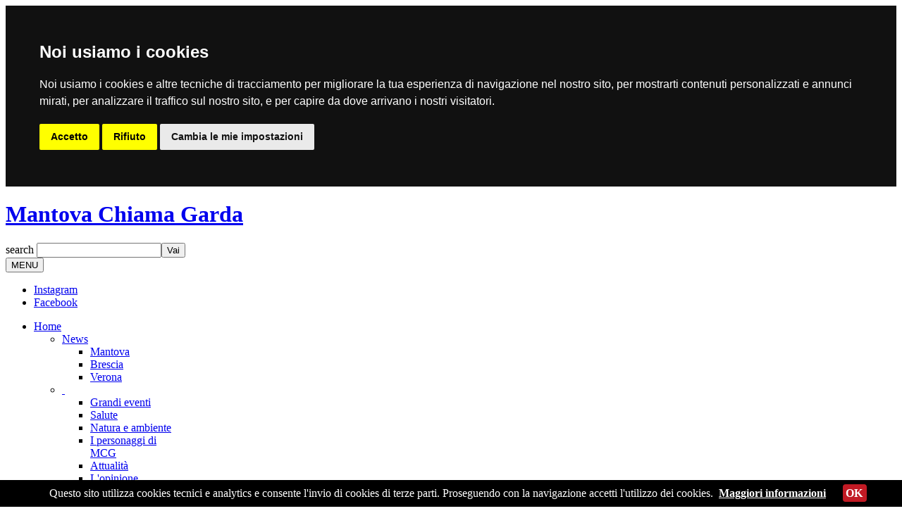

--- FILE ---
content_type: text/html; charset=utf-8
request_url: https://mantovachiamagarda.it/index.php/component/content/article/152-viaggi/1294-tofana-cortina-freccia-nel-cielo-tanti-eventi-mille-emozioni
body_size: 23106
content:
<!DOCTYPE html PUBLIC "-//W3C//DTD XHTML 1.0 Transitional//EN" "http://www.w3.org/TR/xhtml1/DTD/xhtml1-transitional.dtd">

<html xmlns="http://www.w3.org/1999/xhtml" xml:lang="it-it" lang="it-it">

<head>
    <script type="text/javascript">
var siteurl='/';
var tmplurl='/templates/ja_teline_iv/';
var isRTL = false;
</script>

  <base href="http://mantovachiamagarda.it/index.php/component/content/article/152-viaggi/1294-tofana-cortina-freccia-nel-cielo-tanti-eventi-mille-emozioni" />
  <meta http-equiv="content-type" content="text/html; charset=utf-8" />
  <meta name="keywords" content="magazine, attualità, rubriche, interviste, personaggi, moda, viaggi, cucina, salute, bellezza, ecologia, nigh life, shopping, arte, cultura, eventi, enogastronomia" />
  <meta name="description" content="Magazine bimestrale in allegato con La Stampa e La Voce di Mantova. 68 pagine di attualità, rubriche, interviste, personaggi, moda, viaggi, cucina, salute, bellezza, ecologia, nigh life, shopping, arte, cultura, eventi e enogastronomia delle province di Mantova, Brescia e Verona." />
  <meta name="generator" content="Joomla! - Open Source Content Management" />
  <title>Mantova Chiama Garda</title>
  <link href="http://mantovachiamagarda.it/index.php/component/search/?id=1294:tofana-cortina-freccia-nel-cielo-tanti-eventi-mille-emozioni&amp;format=opensearch" rel="search" title="Vai Mantova Chiama Garda" type="application/opensearchdescription+xml" />
  <link rel="stylesheet" href="/plugins/content/plg_jathumbnail/style.css" type="text/css" />
  <link rel="stylesheet" href="/templates/system/css/system.css" type="text/css" />
  <link rel="stylesheet" href="/templates/system/css/general.css" type="text/css" />
  <link rel="stylesheet" href="/modules/mod_phocagallery_image/css/phocagallery_module_image.css" type="text/css" />
  <link rel="stylesheet" href="/media/system/css/modal.css" type="text/css" />
  <link rel="stylesheet" href="/components/com_phocagallery/assets/js/jak/lightbox-slideshow.css" type="text/css" />
  <link rel="stylesheet" href="/components/com_phocagallery/assets/js/jak/lightbox-vertical.css" type="text/css" />
  <link rel="stylesheet" href="/modules/mod_news_pro_gk4/interface/css/style.css" type="text/css" />
  <link rel="stylesheet" href="/modules/mod_junewsultra/tmpl/default/css/style.css" type="text/css" />
  <link rel="stylesheet" href="/modules/mod_bt_login/tmpl/css/style2.0.css" type="text/css" />
  <link rel="stylesheet" href="/modules/mod_jabulletin/assets/style.css" type="text/css" />
  <link rel="stylesheet" href="/plugins/system/jat3/jat3/base-themes/default/css/addons.css" type="text/css" />
  <link rel="stylesheet" href="/plugins/system/jat3/jat3/base-themes/default/css/layout.css" type="text/css" />
  <link rel="stylesheet" href="/plugins/system/jat3/jat3/base-themes/default/css/template.css" type="text/css" />
  <link rel="stylesheet" href="/plugins/system/jat3/jat3/base-themes/default/css/usertools.css" type="text/css" />
  <link rel="stylesheet" href="/plugins/system/jat3/jat3/base-themes/default/css/css3.css" type="text/css" />
  <link rel="stylesheet" href="/plugins/system/jat3/jat3/base-themes/default/css/menu/mega.css" type="text/css" />
  <link rel="stylesheet" href="/templates/ja_teline_iv/css/typo.css" type="text/css" />
  <link rel="stylesheet" href="/templates/ja_teline_iv/css/layout.css" type="text/css" />
  <link rel="stylesheet" href="/templates/ja_teline_iv/css/template.css" type="text/css" />
  <link rel="stylesheet" href="/templates/ja_teline_iv/css/css3.css" type="text/css" />
  <link rel="stylesheet" href="/templates/ja_teline_iv/css/menu/mega.css" type="text/css" />
  <link rel="stylesheet" href="/templates/ja_teline_iv/html/mod_sj_newsticker/style.css" type="text/css" />
  <link rel="stylesheet" href="/templates/ja_teline_iv/css/mod_jabulletin.css" type="text/css" />
  <script src="/media/system/js/mootools-core.js" type="text/javascript"></script>
  <script src="/media/system/js/core.js" type="text/javascript"></script>
  <script src="/media/system/js/mootools-more.js" type="text/javascript"></script>
  <script src="/media/system/js/caption.js" type="text/javascript"></script>
  <script src="/plugins/system/jat3/jat3/base-themes/default/js/core.js" type="text/javascript"></script>
  <script src="/templates/ja_teline_iv/js/menu/mega.js" type="text/javascript"></script>
  <script src="/media/system/js/modal.js" type="text/javascript"></script>
  <script src="/components/com_phocagallery/assets/js/jak/jak_compressed.js" type="text/javascript"></script>
  <script src="/components/com_phocagallery/assets/js/jak/lightbox_compressed.js" type="text/javascript"></script>
  <script src="/components/com_phocagallery/assets/js/jak/jak_slideshow.js" type="text/javascript"></script>
  <script src="/components/com_phocagallery/assets/js/jak/window_compressed.js" type="text/javascript"></script>
  <script src="/components/com_phocagallery/assets/js/jak/interpolator_compressed.js" type="text/javascript"></script>
  <script src="http://mantovachiamagarda.it/modules/mod_news_pro_gk4/interface/scripts/engine.js" type="text/javascript"></script>
  <script src="/modules/mod_sj_newsticker/assets/js/jquery-1.5.min.js" type="text/javascript"></script>
  <script src="/modules/mod_sj_newsticker/assets/js/jsmart.noconflict.js" type="text/javascript"></script>
  <script src="/modules/mod_sj_newsticker/assets/js/newsticker.js" type="text/javascript"></script>
  <script src="http://mantovachiamagarda.it/modules/mod_bt_login/tmpl/js/jquery.simplemodal.js" type="text/javascript"></script>
  <script src="http://mantovachiamagarda.it/modules/mod_bt_login/tmpl/js/default.js" type="text/javascript"></script>
  <script type="text/javascript">
window.addEvent('load', function() {
				new JCaption('img.caption');
			});
		window.addEvent('domready', function() {

			SqueezeBox.initialize({});
			SqueezeBox.assign($$('a.modal-button'), {
				parse: 'rel'
			});
		});
  </script>
  <script type="text/javascript">
    (function() {
      var strings = {"REQUIRED_FILL_ALL":"Please enter data in all fields.","E_LOGIN_AUTHENTICATE":"Username and password do not match or you do not have an account yet.","REQUIRED_NAME":"Please enter your name!","REQUIRED_USERNAME":"Please enter your username!","REQUIRED_PASSWORD":"Please enter your password!","REQUIRED_VERIFY_PASSWORD":"Please re-enter your password!","PASSWORD_NOT_MATCH":"Password does not match the verify password!","REQUIRED_EMAIL":"Please enter your email!","EMAIL_INVALID":"Please enter a valid email!","REQUIRED_VERIFY_EMAIL":"Please re-enter your email!","EMAIL_NOT_MATCH":"Email does not match the verify email!"};
      if (typeof Joomla == 'undefined') {
        Joomla = {};
        Joomla.JText = strings;
      }
      else {
        Joomla.JText.load(strings);
      }
    })();
  </script>
  <!--[if lt IE 8]>
<link rel="stylesheet" href="/modules/mod_phocagallery_image/css/phocagallery_moduleieall_image.css" type="text/css" />
<![endif]-->
  <!--[if lt IE 7]>
<style type="text/css">
.phocagallery-box-file{
 background-color: expression(isNaN(this.js)?(this.js=1, this.onmouseover=new Function("this.className+=' hover';"), 
this.onmouseout=new Function("this.className=this.className.replace(' hover','');")):false););
}
 </style>
<![endif]-->
  <style type="text/css"> 
 #sbox-window.phocagallery-random-window   {background-color:#6b6b6b;padding:2px} 
 #sbox-overlay.phocagallery-random-overlay  {background-color:#000000;} 
 </style>
  <style type="text/css">
.lightBox {height: 482px;width:800px;}.lightBox .image-browser-caption { height: 20px;}.lightBox .image-browser-thumbs { display:none;}.lightBox .image-browser-thumbs div.image-browser-thumb-box { display:none;}
</style>
  <script language="javascript" type="text/javascript">
var optgjaksModPhocaGalleryRIM34a41ede = {galleryClassName: 'lightBox',zIndex: 10,useShadow: true,imagePath: '/components/com_phocagallery/assets/js/jak/img/shadow-',usePageShader: true,components: {strip: SZN.LightBox.Strip.Scrollable,navigation: SZN.LightBox.Navigation.Basic,
 			anchorage: SZN.LightBox.Anchorage.Fixed,
 			main: SZN.LightBox.Main.CenteredScaled,
 			description: SZN.LightBox.Description.Basic,
			transition: SZN.LightBox.Transition.Fade,
 			others: [
 				{name: 'slideshow', part: SZN.SlideShow, setting: {duration: 5, autoplay: false}}
			 ]
		 },stripOpt : {
				activeBorder : 'outer',
				orientation : 'none'
			},navigationOpt : {
			continuous: false,
			showDisabled: true
		},transitionOpt: {
			interval: 500,
			overlap: 0.5
		}}</script>
  <script type="text/javascript">var dataJakJsModPhocaGalleryRIM34a41ede = [{alt: 'Cuccioli',description: 'Cuccioli',small: {url: '/images/phocagallery/natura_ambiente/thumbs/phoca_thumb_m_pexels-tina-nord-7324407.jpg'},big: {url: '/images/phocagallery/natura_ambiente/thumbs/phoca_thumb_l_pexels-tina-nord-7324407.jpg'} }]</script>

<!--[if ie]><link href="/plugins/system/jat3/jat3/base-themes/default/css/template-ie.css" type="text/css" rel="stylesheet" /><![endif]--> 
<!--[if ie]><link href="/templates/ja_teline_iv/css/template-ie.css" type="text/css" rel="stylesheet" /><![endif]--> 
<!--[if ie 7]><link href="/plugins/system/jat3/jat3/base-themes/default/css/template-ie7.css" type="text/css" rel="stylesheet" /><![endif]--> 
<!--[if ie 7]><link href="/templates/ja_teline_iv/css/template-ie7.css" type="text/css" rel="stylesheet" /><![endif]--> 




<link href="/plugins/system/jat3/jat3/base-themes/default/images/favicon.ico" rel="shortcut icon" type="image/x-icon" />
    
    <style type="text/css">
/*dynamic css*/

    body.bd .main {width: 980px;}
    body.bd #ja-wrapper {min-width: 980px;}
</style>

<!-- Cookie Consent -->
<script type="text/javascript" src="//www.termsfeed.com/public/cookie-consent/4.0.0/cookie-consent.js" charset="UTF-8"></script>
<script type="text/javascript" charset="UTF-8">
document.addEventListener('DOMContentLoaded', function () {
cookieconsent.run({"notice_banner_type":"headline","consent_type":"express","palette":"dark","language":"it","page_load_consent_levels":["strictly-necessary"],"notice_banner_reject_button_hide":false,"preferences_center_close_button_hide":false,"website_name":"MCG Magazine","website_privacy_policy_url":"http://www.mantovachiamagarda.it/index.php/cookie-policy"});
});
</script>

<!-- Google Analytics -->
<script type="text/plain" cookie-consent="tracking" async src="https://www.googletagmanager.com/gtag/js?id=UA-53807-68"></script>
<script type="text/plain" cookie-consent="tracking">
  window.dataLayer = window.dataLayer || [];
  function gtag(){dataLayer.push(arguments);}
  gtag('js', new Date());

  gtag('config', 'UA-53807-68', { 'anonymize_ip': true });
</script>
<!-- end of Google Analytics-->

<!-- End Cookie Consent -->	<script src="http://mantovachiamagarda.it/plugins/system/japopup/fancybox/js/jquery-1.3.2.min.js" type="text/javascript" ></script>
<script src="http://mantovachiamagarda.it/plugins/system/japopup/fancybox/js/jquery.easing.1.3.js" type="text/javascript" ></script>
<script src="http://mantovachiamagarda.it/plugins/system/japopup/fancybox/js/jquery.fancybox-1.2.1.js" type="text/javascript" ></script>
<link href="http://mantovachiamagarda.it/plugins/system/japopup/fancybox/css/jquery.fancybox.css" type="text/css" rel="stylesheet" />
<script type="text/javascript" >if (jQuery) jQuery.noConflict();</script>
</head>

<body id="bd" class="bd fs3 com_content">

<a name="Top" id="Top"></a>
<div id="ja-wrapper">

	<div id="background">
		

<div class="custom"  >
	<!-- p><a href="https://www.honda.it/content/dam/local/italy/lawn-garden/pdf/HONDA_promo_Giugno2020_miimo_mod.pdf" target="_blank">Scopri la promo</a></p --></div>

        <div id="bastardo"></div>
	</div>
	


                <div id="ja-header"
            	class="wrap ">
                   <div class="main clearfix">
           <link href='http://fonts.googleapis.com/css?family=Arapey:400,400italic' rel='stylesheet' type='text/css'>
		<h1 class="logo">
		<a href="/index.php" title="Mantova Chiama Garda"><span>Mantova Chiama Garda</span></a>
	</h1>
		
	<!-- <div class="ja-header-r">-->
		<!-- -->
	<!-- </div>-->
    
    	<div id="ja-search">
		
<form action="index.php"  method="post" class="search">
	<label for="mod_search_searchword">
		search	</label>
	<input name="searchword" id="mod_search_searchword" class="inputbox" type="text" size="20" value="" /><input type="submit" value="Vai" class="button"/>	<input type="hidden" name="option" value="com_search" />
	<input type="hidden" name="task"   value="search" />
    <input type="hidden" name="Itemid" value="0" />
</form>

	</div>            </div>
                        </div>
            <div id="ja-topmegamenu"
            	class="wrap ">
                   <div class="main clearfix">
           
<button id="toggle" onclick="myFunction()">MENU</button>
<div id="ja-topnav" class="clearfix">
	<div class="ja-megamenu clearfix" id="ja-topmega">
<ul class="megamenu level0"><li  class="mega first nav-social"><a href="https://www.instagram.com/mcg_magazine/" target="_blank"  class="mega first nav-social" id="menu604" title="Instagram"><span class="menu-title">Instagram</span></a></li><li  class="mega last nav-feeds"><a href="https://www.facebook.com/MCGmagazine.it" target="_blank"  class="mega last nav-feeds" id="menu605" title="Facebook"><span class="menu-title">Facebook</span></a></li></ul>
</div>            <script type="text/javascript">
                var megamenu = new jaMegaMenuMoo ('ja-topmega', {
                    'bgopacity': 0,
                    'delayHide': 300,
                    'slide'    : 0,
                    'fading'   : 0,
                    'direction': 'down',
                    'action'   : 'mouseover',
                    'tips'     : false,
                    'duration' : 300,
                    'hidestyle': 'fastwhenshow'
                });
            </script>
            </div>

  <script type="text/javascript">
function myFunction() {
  var x = document.getElementById("ja-mainnav");
  if (x.style.display === "block") {
    x.style.display = "none";
  } else {
    x.style.display = "block";
  }
} 
  </script>
            </div>
                        </div>            <div id="ja-mainnav"
            	class="wrap ">
                   <div class="main clearfix">
           <div class="ja-megamenu clearfix" id="ja-megamenu">
<ul class="megamenu level0"><li  class="mega first haschild active home"><a href="http://mantovachiamagarda.it/"  class="mega first haschild active home" id="menu490" title="Home"><span class="menu-title">Home</span></a><div class="childcontent cols3 ">
<div class="childcontent-inner-wrap">
<div class="childcontent-inner clearfix" style="width: 690px;"><div class="megacol column1 first" style="width: 200px;"><ul class="megamenu level1"><li  class="mega first group"><div class="group"><div class="group-title"><a href="/index.php/news/news"  class="mega first group" id="menu491" title="News"><span class="menu-title">News</span></a></div><div class="group-content"><ul class="megamenu level1"><li  class="mega first"><a href="/index.php/news/news/news-mantova"  class="mega first" id="menu493" title="Mantova"><span class="menu-title">Mantova</span></a></li><li  class="mega"><a href="/index.php/news/news/news-brescia"  class="mega" id="menu620" title="Brescia"><span class="menu-title">Brescia</span></a></li><li  class="mega last"><a href="/index.php/news/news/news-verona"  class="mega last" id="menu621" title="Verona"><span class="menu-title">Verona</span></a></li></ul></div></div></li></ul></div><div class="megacol column2" style="width: 200px;"><ul class="megamenu level1"><li  class="mega first group"><div class="group"><div class="group-title"><a href="#"  class="mega first group" id="menu501" title=" "><span class="menu-title"> </span></a></div><div class="group-content"><ul class="megamenu level1"><li  class="mega first"><a href="/index.php/news/approfondimenti/grandi-eventi"  class="mega first" id="menu645" title="Grandi eventi"><span class="menu-title">Grandi eventi</span></a></li><li  class="mega"><a href="/index.php/news/approfondimenti/salute"  class="mega" id="menu646" title="Salute"><span class="menu-title">Salute</span></a></li><li  class="mega"><a href="/index.php/news/approfondimenti/natura-e-ambiente"  class="mega" id="menu647" title="Natura e ambiente"><span class="menu-title">Natura e ambiente</span></a></li><li  class="mega"><a href="/index.php/news/approfondimenti/i-personaggi-di-mcg"  class="mega" id="menu649" title="I personaggi di MCG"><span class="menu-title">I personaggi di MCG</span></a></li><li  class="mega"><a href="/index.php/news/approfondimenti/attualita"  class="mega" id="menu650" title="Attualità"><span class="menu-title">Attualità</span></a></li><li  class="mega"><a href="/index.php/news/approfondimenti/l-opinione"  class="mega" id="menu651" title="L'opinione"><span class="menu-title">L'opinione</span></a></li><li  class="mega"><a href="/index.php/news/approfondimenti/notizie"  class="mega" id="menu652" title="Notizie"><span class="menu-title">Notizie</span></a></li><li  class="mega last"><a href="/index.php/news/approfondimenti/la-fotografia"  class="mega last" id="menu502" title="La Fotografia"><span class="menu-title">La Fotografia</span></a></li></ul></div></div></li></ul></div><div class="megacol column3 last" style="width: 290px;"><ul class="megamenu level1"><li  class="mega first group"><div class="group"><div class="group-title"><a href="#"  class="mega first group" id="menu512" title="Ultime notizie"><span class="menu-title">Ultime notizie</span></a></div><div class="group-content">	<div class="ja-moduletable moduletable_mega  clearfix" id="Mod120">
						<div class="ja-box-ct clearfix">
		<div class="ja-bulletin-wrap">
	<ul class="ja-bulletin_mega clearfix">
				<li class="clearfix">
												<div style="padding-left:50px" class="box-right">
				<a href="/index.php/news/approfondimenti/notizie/1413-morbo-mucca-pazza-morte-sospetta-di-un-59enne-mantovano" class="mostread">Morbo mucca pazza: morte sospetta di un 59enne mantovano</a>
				<br/>
				
					<span class="post-date">	
										
				
									<span class="createdate">Post: 2025-06-16</span>
								</span>
                        	
				</div>
		</li>
			<li class="clearfix">
												<div style="padding-left:50px" class="box-right">
				<a href="/index.php/news/approfondimenti/notizie/1412-ride-n-fun-alla-pump-track-di-mantova-prove-esibizioni-e-divertimento" class="mostread">Ride ‘n Fun: alla pump track di Mantova prove, esibizioni e divertimento</a>
				<br/>
				
					<span class="post-date">	
										
				
									<span class="createdate">Post: 2025-06-16</span>
								</span>
                        	
				</div>
		</li>
			<li class="clearfix">
												<div style="padding-left:50px" class="box-right">
				<a href="/index.php/news/approfondimenti/notizie/1411-estate-a-curtatone-rock-talent-pizza-party-cinema-sotto-le-stelle-e-tanto-altro" class="mostread">Estate a Curtatone: rock, talent, pizza party, cinema sotto le stelle e tanto altro</a>
				<br/>
				
					<span class="post-date">	
										
				
									<span class="createdate">Post: 2025-06-16</span>
								</span>
                        	
				</div>
		</li>
			<li class="clearfix">
												<div style="padding-left:50px" class="box-right">
				<a href="/index.php/news/approfondimenti/notizie/1410-mantova-furti-di-auto-con-dispositivi-elettronici-allarme-e-consigli" class="mostread">Mantova, furti di auto con dispositivi elettronici: allarme e consigli</a>
				<br/>
				
					<span class="post-date">	
										
				
									<span class="createdate">Post: 2025-06-16</span>
								</span>
                        	
				</div>
		</li>
			<li class="clearfix">
												<div style="padding-left:50px" class="box-right">
				<a href="/index.php/news/approfondimenti/notizie/1375-milano-latin-festival-2025" class="mostread">Milano Latin Festival 2025</a>
				<br/>
				
					<span class="post-date">	
										
				
									<span class="createdate">Post: 2025-06-14</span>
								</span>
                        	
				</div>
		</li>
			</ul>
</div><script type="text/javascript">
  var Ja_direction = '';
  var cookie_path = '/';
  var cur_template_name = 'ja_teline_iv';
  window.addEvent('load', function(){

		   if(typeof(tmpl_name) =='undefined')
		   {
			  cookie_path = "ja_teline_iv_direction";
		   }
		   else
		   {
			  cookie_path = tmpl_name+"_direction";
		   }
		   Ja_direction = Cookie.read(cookie_path);
		   if(!Ja_direction)
		   {
				cookie_path = cookie_path.replace("_direction","_profile");
			   Ja_direction = Cookie.read(cookie_path);
		   }
		   var style_l_value = 'auto';
		   if(Ja_direction == 'rtl')
			{
			  			//	var ul_wrapper = $('Mod120').getElement("ul.ja-bulletin");
			//	ul_wrapper.getElements("li img").each();
			}
	});
</script>
<script type="text/javascript" language="javascript">
 function setStyleLinkWithRTLDirection()
 {
    var links = document.getElementsByTagName ('link');
		var script = document.createElement('link');
	script.setAttribute('type', 'text/css');
	script.setAttribute('rel', 'stylesheet');
	script.setAttribute('href', 'http://mantovachiamagarda.it/modules/mod_jabulletin/assets/mod_jabuletin_rtl.css');
	document.getElementsByTagName("head")[0].appendChild(script);
 }
</script>		</div>
    </div>
	</div></div></li></ul></div></div>
</div></div></li><li  class="mega haschild"><a href="/index.php/ristoranti-e-vini"  class="mega haschild" id="menu583" title="Ristoranti e Vini"><span class="menu-title">Ristoranti e Vini</span></a><div class="childcontent cols1 ">
<div class="childcontent-inner-wrap">
<div class="childcontent-inner clearfix" style="width: 200px;"><div class="megacol column1 first" style="width: 200px;"><ul class="megamenu level1"><li  class="mega first group"><div class="group"><div class="group-title"><a href="/index.php/ristoranti-e-vini/apporfondimenti-sport-motori"  class="mega first group" id="menu584" title=" "><span class="menu-title"> </span></a></div><div class="group-content"><ul class="megamenu level1"><li  class="mega first"><a href="/index.php/ristoranti-e-vini/apporfondimenti-sport-motori/guida-ai-ristoranti"  class="mega first" id="menu585" title="Guida ai Ristoranti"><span class="menu-title">Guida ai Ristoranti</span></a></li><li  class="mega last"><a href="/index.php/ristoranti-e-vini/apporfondimenti-sport-motori/guida-ai-vini"  class="mega last" id="menu586" title="Guida ai Vini"><span class="menu-title">Guida ai Vini</span></a></li></ul></div></div></li></ul></div></div>
</div></div></li><li  class="mega haschild"><a href="/index.php/cucina"  class="mega haschild" id="menu571" title="Cucina"><span class="menu-title">Cucina</span></a><div class="childcontent cols1 ">
<div class="childcontent-inner-wrap">
<div class="childcontent-inner clearfix" style="width: 200px;"><div class="megacol column1 first" style="width: 200px;"><ul class="megamenu level1"><li  class="mega first group"><div class="group"><div class="group-title"><a href="/index.php/cucina/approfondimenti-cucina"  class="mega first group" id="menu572" title=" "><span class="menu-title"> </span></a></div><div class="group-content"><ul class="megamenu level1"><li  class="mega first"><a href="/index.php/cucina/approfondimenti-cucina/luoghi-e-sapori"  class="mega first" id="menu573" title="Luoghi e Sapori"><span class="menu-title">Luoghi e Sapori</span></a></li><li  class="mega"><a href="/index.php/cucina/approfondimenti-cucina/antipasti"  class="mega" id="menu654" title="Antipasti"><span class="menu-title">Antipasti</span></a></li><li  class="mega"><a href="/index.php/cucina/approfondimenti-cucina/primi"  class="mega" id="menu574" title="Primi"><span class="menu-title">Primi</span></a></li><li  class="mega"><a href="/index.php/cucina/approfondimenti-cucina/secondi"  class="mega" id="menu653" title="Secondi"><span class="menu-title">Secondi</span></a></li><li  class="mega last"><a href="/index.php/cucina/approfondimenti-cucina/dolci"  class="mega last" id="menu655" title="Dolci"><span class="menu-title">Dolci</span></a></li></ul></div></div></li></ul></div></div>
</div></div></li><li  class="mega haschild"><a href="/index.php/salute-bellezza"  class="mega haschild" id="menu561" title="Salute &amp; Bellezza"><span class="menu-title">Salute &amp; Bellezza</span></a><div class="childcontent cols2 ">
<div class="childcontent-inner-wrap">
<div class="childcontent-inner clearfix" style="width: 510px;"><div class="megacol column1 first" style="width: 200px;"><ul class="megamenu level1"><li  class="mega first group"><div class="group"><div class="group-title"><a href="/index.php/salute-bellezza/approfondimenti-salute-bellezza"  class="mega first group" id="menu562" title=" "><span class="menu-title"> </span></a></div><div class="group-content"><ul class="megamenu level1"><li  class="mega first"><a href="/index.php/salute-bellezza/approfondimenti-salute-bellezza/bellezza"  class="mega first" id="menu563" title="Bellezza"><span class="menu-title">Bellezza</span></a></li><li  class="mega"><a href="/index.php/salute-bellezza/approfondimenti-salute-bellezza/salute"  class="mega" id="menu564" title="Salute"><span class="menu-title">Salute</span></a></li><li  class="mega last"><a href="/index.php/salute-bellezza/approfondimenti-salute-bellezza/make-me-up"  class="mega last" id="menu720" title="Make me Up"><span class="menu-title">Make me Up</span></a></li></ul></div></div></li></ul></div><div class="megacol column2 last" style="width: 310px;"><ul class="megamenu level1"><li  class="mega first group"><div class="group"><div class="group-title"><a href="#"  class="mega first group" id="menu569" title="In questo numero"><span class="menu-title">In questo numero</span></a></div><div class="group-content">	<div class="ja-moduletable moduletable_mega  clearfix" id="Mod124">
						<div class="ja-box-ct clearfix">
		<div class="ja-bulletin-wrap">
	<ul class="ja-bulletin_mega clearfix">
				<li class="clearfix">
												<div class="box-left">
			
									<a href="/index.php/salute-bellezza/approfondimenti-salute-bellezza/salute/1392-medicina-in-cucina" class="mostread-image">
						<img src="/images/resized/images/magazine/agosto-settembre/ciccarelli_def_1_30_30.jpg" alt="MEDICINA IN CUCINA" title="MEDICINA IN CUCINA" />					</a>
								
				</div>
								<div style="padding-left:40px" class="box-right">
				<a href="/index.php/salute-bellezza/approfondimenti-salute-bellezza/salute/1392-medicina-in-cucina" class="mostread">MEDICINA IN CUCINA</a>
				<br/>
				
					<span class="post-date">	
										
				
									<span class="createdate">Post: 2025-06-14</span>
								</span>
                        	
				</div>
		</li>
			<li class="clearfix">
												<div class="box-left">
			
									<a href="/index.php/salute-bellezza/approfondimenti-salute-bellezza/bellezza/1391-murad-sensitive-skin-heartleaf-soothing-body-cleanser" class="mostread-image">
						<img src="/images/resized/images/magazine/agosto-settembre/High_Res-Soldier_SensitiveSkinBodyCleanser_wShadow_30_30.jpg" alt="Murad: SENSITIVE SKIN Heartleaf Soothing Body Cleanser" title="Murad: SENSITIVE SKIN Heartleaf Soothing Body Cleanser" />					</a>
								
				</div>
								<div style="padding-left:40px" class="box-right">
				<a href="/index.php/salute-bellezza/approfondimenti-salute-bellezza/bellezza/1391-murad-sensitive-skin-heartleaf-soothing-body-cleanser" class="mostread">Murad: SENSITIVE SKIN Heartleaf Soothing Body Cleanser</a>
				<br/>
				
					<span class="post-date">	
										
				
									<span class="createdate">Post: 2025-06-14</span>
								</span>
                        	
				</div>
		</li>
			<li class="clearfix">
												<div class="box-left">
			
									<a href="/index.php/salute-bellezza/approfondimenti-salute-bellezza/bellezza/1065-bellezza-con-l-acqua-termale" class="mostread-image">
						<img src="/images/resized/images/magazine/agosto-settembre/pexels-pixabay-160411_30_30.jpg" alt="RIFARE IL NASO SENZA RICORRERE ALLA CHIRURGIA" title="RIFARE IL NASO SENZA RICORRERE ALLA CHIRURGIA" />					</a>
								
				</div>
								<div style="padding-left:40px" class="box-right">
				<a href="/index.php/salute-bellezza/approfondimenti-salute-bellezza/bellezza/1065-bellezza-con-l-acqua-termale" class="mostread">RIFARE IL NASO SENZA RICORRERE ALLA CHIRURGIA</a>
				<br/>
				
					<span class="post-date">	
										
				
									<span class="createdate">Post: 2021-04-01</span>
								</span>
                        	
				</div>
		</li>
			<li class="clearfix">
												<div style="padding-left:40px" class="box-right">
				<a href="/index.php/salute-bellezza/approfondimenti-salute-bellezza/salute/1038-come-difendersi-dalle-polveri-sottili" class="mostread">COME DIFENDERSI DALLE POLVERI SOTTILI</a>
				<br/>
				
					<span class="post-date">	
										
				
									<span class="createdate">Post: 2015-12-10</span>
								</span>
                        	
				</div>
		</li>
			</ul>
</div><script type="text/javascript">
  var Ja_direction = '';
  var cookie_path = '/';
  var cur_template_name = 'ja_teline_iv';
  window.addEvent('load', function(){

		   if(typeof(tmpl_name) =='undefined')
		   {
			  cookie_path = "ja_teline_iv_direction";
		   }
		   else
		   {
			  cookie_path = tmpl_name+"_direction";
		   }
		   Ja_direction = Cookie.read(cookie_path);
		   if(!Ja_direction)
		   {
				cookie_path = cookie_path.replace("_direction","_profile");
			   Ja_direction = Cookie.read(cookie_path);
		   }
		   var style_l_value = 'auto';
		   if(Ja_direction == 'rtl')
			{
			  			//	var ul_wrapper = $('Mod124').getElement("ul.ja-bulletin");
			//	ul_wrapper.getElements("li img").each();
			}
	});
</script>
<script type="text/javascript" language="javascript">
 function setStyleLinkWithRTLDirection()
 {
    var links = document.getElementsByTagName ('link');
		var script = document.createElement('link');
	script.setAttribute('type', 'text/css');
	script.setAttribute('rel', 'stylesheet');
	script.setAttribute('href', 'http://mantovachiamagarda.it/modules/mod_jabulletin/assets/mod_jabuletin_rtl.css');
	document.getElementsByTagName("head")[0].appendChild(script);
 }
</script>		</div>
    </div>
	</div></div></li></ul></div></div>
</div></div></li><li  class="mega haschild"><a href="/index.php/intrattenimento"  class="mega haschild" id="menu551" title="Intrattenimento"><span class="menu-title">Intrattenimento</span></a><div class="childcontent cols2 ">
<div class="childcontent-inner-wrap">
<div class="childcontent-inner clearfix" style="width: 510px;"><div class="megacol column1 first" style="width: 200px;"><ul class="megamenu level1"><li  class="mega first group"><div class="group"><div class="group-title"><a href="#"  class="mega first group" id="menu552" title=" "><span class="menu-title"> </span></a></div><div class="group-content"><ul class="megamenu level1"><li  class="mega first"><a href="/index.php/intrattenimento/approfondimenti-intrattenimento/spettacoli"  class="mega first" id="menu553" title="Spettacoli"><span class="menu-title">Spettacoli</span></a></li><li  class="mega"><a href="/index.php/intrattenimento/approfondimenti-intrattenimento/musica"  class="mega" id="menu555" title="Musica"><span class="menu-title">Musica</span></a></li><li  class="mega last"><a href="/index.php/intrattenimento/approfondimenti-intrattenimento/arte"  class="mega last" id="menu554" title="Arte"><span class="menu-title">Arte</span></a></li></ul></div></div></li></ul></div><div class="megacol column2 last" style="width: 310px;"><ul class="megamenu level1"><li  class="mega first group"><div class="group"><div class="group-title"><a href="#"  class="mega first group" id="menu559" title="In questo numero"><span class="menu-title">In questo numero</span></a></div><div class="group-content">	<div class="ja-moduletable moduletable_mega  clearfix" id="Mod125">
						<div class="ja-box-ct clearfix">
		<div class="ja-bulletin-wrap">
	<ul class="ja-bulletin_mega clearfix">
				<li class="clearfix">
												<div class="box-left">
			
									<a href="/index.php/intrattenimento/approfondimenti-intrattenimento/musica/1398-marco-mengoni-negli-stadi-2025" class="mostread-image">
						<img src="/images/resized/images/magazine/agosto-settembre/Marco-Mengoni-in-concerto-a-Milano-Tour-Marco-Stadi-2025-1146x649_copia_30_30.jpg" alt="MARCO MENGONI NEGLI STADI 2025" title="MARCO MENGONI NEGLI STADI 2025" />					</a>
								
				</div>
								<div style="padding-left:40px" class="box-right">
				<a href="/index.php/intrattenimento/approfondimenti-intrattenimento/musica/1398-marco-mengoni-negli-stadi-2025" class="mostread">MARCO MENGONI NEGLI STADI 2025</a>
				<br/>
				
					<span class="post-date">	
										
				
									<span class="createdate">Post: 2025-06-16</span>
								</span>
                        	
				</div>
		</li>
			<li class="clearfix">
												<div class="box-left">
			
									<a href="/index.php/intrattenimento/approfondimenti-intrattenimento/arte/1397-mario-giacomelli-il-fotografo-e-il-poeta" class="mostread-image">
						<img src="/images/resized/images/magazine/agosto-settembre/99513-Mario-Giacomelli_30_30.jpg" alt="MARIO GIACOMELLI. IL FOTOGRAFO E IL POETA." title="MARIO GIACOMELLI. IL FOTOGRAFO E IL POETA." />					</a>
								
				</div>
								<div style="padding-left:40px" class="box-right">
				<a href="/index.php/intrattenimento/approfondimenti-intrattenimento/arte/1397-mario-giacomelli-il-fotografo-e-il-poeta" class="mostread">MARIO GIACOMELLI. IL FOTOGRAFO E IL POETA.</a>
				<br/>
				
					<span class="post-date">	
										
				
									<span class="createdate">Post: 2025-06-16</span>
								</span>
                        	
				</div>
		</li>
			<li class="clearfix">
												<div class="box-left">
			
									<a href="/index.php/intrattenimento/1385-nile-rodgers-chica-a-mantova" class="mostread-image">
						<img src="/images/resized/images/magazine/agosto-settembre/images_30_30.jpeg" alt=" NILE RODGERS &amp; CHICA A MANTOVA" title=" NILE RODGERS &amp; CHICA A MANTOVA" />					</a>
								
				</div>
								<div style="padding-left:40px" class="box-right">
				<a href="/index.php/intrattenimento/1385-nile-rodgers-chica-a-mantova" class="mostread"> NILE RODGERS &amp; CHICA A MANTOVA</a>
				<br/>
				
					<span class="post-date">	
										
				
									<span class="createdate">Post: 2025-06-14</span>
								</span>
                        	
				</div>
		</li>
			<li class="clearfix">
												<div class="box-left">
			
									<a href="/index.php/intrattenimento/approfondimenti-intrattenimento/spettacoli/1384-concerti-estivi-al-top" class="mostread-image">
						<img src="/images/resized/images/magazine/agosto-settembre/Carlos-Santana-e1733824184941_30_30.jpg" alt="Concerti estivi al TOP!" title="Concerti estivi al TOP!" />					</a>
								
				</div>
								<div style="padding-left:40px" class="box-right">
				<a href="/index.php/intrattenimento/approfondimenti-intrattenimento/spettacoli/1384-concerti-estivi-al-top" class="mostread">Concerti estivi al TOP!</a>
				<br/>
				
					<span class="post-date">	
										
				
									<span class="createdate">Post: 2025-06-14</span>
								</span>
                        	
				</div>
		</li>
			<li class="clearfix">
												<div class="box-left">
			
									<a href="/index.php/intrattenimento/1361-emma-in-concerto" class="mostread-image">
						<img src="/images/resized/images/magazine/agosto-settembre/download_2_30_30.jpeg" alt="EMMA IN CONCERTO" title="EMMA IN CONCERTO" />					</a>
								
				</div>
								<div style="padding-left:40px" class="box-right">
				<a href="/index.php/intrattenimento/1361-emma-in-concerto" class="mostread">EMMA IN CONCERTO</a>
				<br/>
				
					<span class="post-date">	
										
				
									<span class="createdate">Post: 2024-07-01</span>
								</span>
                        	
				</div>
		</li>
			</ul>
</div><script type="text/javascript">
  var Ja_direction = '';
  var cookie_path = '/';
  var cur_template_name = 'ja_teline_iv';
  window.addEvent('load', function(){

		   if(typeof(tmpl_name) =='undefined')
		   {
			  cookie_path = "ja_teline_iv_direction";
		   }
		   else
		   {
			  cookie_path = tmpl_name+"_direction";
		   }
		   Ja_direction = Cookie.read(cookie_path);
		   if(!Ja_direction)
		   {
				cookie_path = cookie_path.replace("_direction","_profile");
			   Ja_direction = Cookie.read(cookie_path);
		   }
		   var style_l_value = 'auto';
		   if(Ja_direction == 'rtl')
			{
			  			//	var ul_wrapper = $('Mod125').getElement("ul.ja-bulletin");
			//	ul_wrapper.getElements("li img").each();
			}
	});
</script>
<script type="text/javascript" language="javascript">
 function setStyleLinkWithRTLDirection()
 {
    var links = document.getElementsByTagName ('link');
		var script = document.createElement('link');
	script.setAttribute('type', 'text/css');
	script.setAttribute('rel', 'stylesheet');
	script.setAttribute('href', 'http://mantovachiamagarda.it/modules/mod_jabulletin/assets/mod_jabuletin_rtl.css');
	document.getElementsByTagName("head")[0].appendChild(script);
 }
</script>		</div>
    </div>
	</div></div></li></ul></div></div>
</div></div></li><li  class="mega haschild"><a href="/index.php/fashion"  class="mega haschild" id="menu541" title="Fashion"><span class="menu-title">Fashion</span></a><div class="childcontent cols2 ">
<div class="childcontent-inner-wrap">
<div class="childcontent-inner clearfix" style="width: 510px;"><div class="megacol column1 first" style="width: 200px;"><ul class="megamenu level1"><li  class="mega first group"><div class="group"><div class="group-title"><a href="#"  class="mega first group" id="menu542" title=" "><span class="menu-title"> </span></a></div><div class="group-content"><ul class="megamenu level1"><li  class="mega first"><a href="/index.php/fashion/approfondimenti-fashion-week/donna"  class="mega first" id="menu543" title="Donna"><span class="menu-title">Donna</span></a></li><li  class="mega last"><a href="/index.php/fashion/approfondimenti-fashion-week/uomo"  class="mega last" id="menu545" title="Uomo"><span class="menu-title">Uomo</span></a></li></ul></div></div></li></ul></div><div class="megacol column2 last" style="width: 310px;"><ul class="megamenu level1"><li  class="mega first group"><div class="group"><div class="group-title"><a href="#"  class="mega first group" id="menu549" title="In questo numero"><span class="menu-title">In questo numero</span></a></div><div class="group-content">	<div class="ja-moduletable moduletable_mega  clearfix" id="Mod126">
						<div class="ja-box-ct clearfix">
		<div class="ja-bulletin-wrap">
	<ul class="ja-bulletin_mega clearfix">
				<li class="clearfix">
												<div class="box-left">
			
									<a href="/index.php/fashion/approfondimenti-fashion-week/uomo/1396-lo-stile-preppy-un-ritorno-collegiale" class="mostread-image">
						<img src="/images/resized/images/magazine/agosto-settembre/06_21_STREET_M_img5_30_30.jpg" alt="LO STILE PREPPY: UN RITORNO COLLEGIALE" title="LO STILE PREPPY: UN RITORNO COLLEGIALE" />					</a>
								
				</div>
								<div style="padding-left:40px" class="box-right">
				<a href="/index.php/fashion/approfondimenti-fashion-week/uomo/1396-lo-stile-preppy-un-ritorno-collegiale" class="mostread">LO STILE PREPPY: UN RITORNO COLLEGIALE</a>
				<br/>
				
					<span class="post-date">	
										
				
									<span class="createdate">Post: 2025-06-16</span>
								</span>
                        	
				</div>
		</li>
			<li class="clearfix">
												<div class="box-left">
			
									<a href="/index.php/fashion/approfondimenti-fashion-week/donna/1395-laura-chiatti-interpreta-lo-stile-pennyblack" class="mostread-image">
						<img src="/images/resized/images/magazine/agosto-settembre/HERO_02_30_30.jpg" alt="LAURA CHIATTI INTERPRETA LO STILE PENNYBLACK" title="LAURA CHIATTI INTERPRETA LO STILE PENNYBLACK" />					</a>
								
				</div>
								<div style="padding-left:40px" class="box-right">
				<a href="/index.php/fashion/approfondimenti-fashion-week/donna/1395-laura-chiatti-interpreta-lo-stile-pennyblack" class="mostread">LAURA CHIATTI INTERPRETA LO STILE PENNYBLACK</a>
				<br/>
				
					<span class="post-date">	
										
				
									<span class="createdate">Post: 2025-06-16</span>
								</span>
                        	
				</div>
		</li>
			<li class="clearfix">
												<div class="box-left">
			
									<a href="/index.php/fashion/1394-moda-estate-l-abbinamento-dei-colori-top" class="mostread-image">
						<img src="/images/resized/images/magazine/agosto-settembre/colori-moda-primavera-estate-2025_30_30.jpg" alt="MODA ESTATE, L'ABBINAMENTO DEI COLORI TOP" title="MODA ESTATE, L'ABBINAMENTO DEI COLORI TOP" />					</a>
								
				</div>
								<div style="padding-left:40px" class="box-right">
				<a href="/index.php/fashion/1394-moda-estate-l-abbinamento-dei-colori-top" class="mostread">MODA ESTATE, L'ABBINAMENTO DEI COLORI TOP</a>
				<br/>
				
					<span class="post-date">	
										
				
									<span class="createdate">Post: 2025-06-16</span>
								</span>
                        	
				</div>
		</li>
			<li class="clearfix">
												<div class="box-left">
			
									<a href="/index.php/fashion/1360-trasparenze" class="mostread-image">
						<img src="/images/resized/images/magazine/agosto-settembre/s-l1200_30_30.jpg" alt="TRASPARENZE" title="TRASPARENZE" />					</a>
								
				</div>
								<div style="padding-left:40px" class="box-right">
				<a href="/index.php/fashion/1360-trasparenze" class="mostread">TRASPARENZE</a>
				<br/>
				
					<span class="post-date">	
										
				
									<span class="createdate">Post: 2024-07-01</span>
								</span>
                        	
				</div>
		</li>
			<li class="clearfix">
												<div class="box-left">
			
									<a href="/index.php/fashion/1315-aeronautica-militare" class="mostread-image">
						<img src="/images/resized/images/AERONAUTICA_MILITARE_-_FW22_23_-_Foto_32_L_30_30.jpg" alt="AERONAUTICA MILITARE" title="AERONAUTICA MILITARE" />					</a>
								
				</div>
								<div style="padding-left:40px" class="box-right">
				<a href="/index.php/fashion/1315-aeronautica-militare" class="mostread">AERONAUTICA MILITARE</a>
				<br/>
				
					<span class="post-date">	
										
				
									<span class="createdate">Post: 2022-12-15</span>
								</span>
                        	
				</div>
		</li>
			</ul>
</div><script type="text/javascript">
  var Ja_direction = '';
  var cookie_path = '/';
  var cur_template_name = 'ja_teline_iv';
  window.addEvent('load', function(){

		   if(typeof(tmpl_name) =='undefined')
		   {
			  cookie_path = "ja_teline_iv_direction";
		   }
		   else
		   {
			  cookie_path = tmpl_name+"_direction";
		   }
		   Ja_direction = Cookie.read(cookie_path);
		   if(!Ja_direction)
		   {
				cookie_path = cookie_path.replace("_direction","_profile");
			   Ja_direction = Cookie.read(cookie_path);
		   }
		   var style_l_value = 'auto';
		   if(Ja_direction == 'rtl')
			{
			  			//	var ul_wrapper = $('Mod126').getElement("ul.ja-bulletin");
			//	ul_wrapper.getElements("li img").each();
			}
	});
</script>
<script type="text/javascript" language="javascript">
 function setStyleLinkWithRTLDirection()
 {
    var links = document.getElementsByTagName ('link');
		var script = document.createElement('link');
	script.setAttribute('type', 'text/css');
	script.setAttribute('rel', 'stylesheet');
	script.setAttribute('href', 'http://mantovachiamagarda.it/modules/mod_jabulletin/assets/mod_jabuletin_rtl.css');
	document.getElementsByTagName("head")[0].appendChild(script);
 }
</script>		</div>
    </div>
	</div></div></li></ul></div></div>
</div></div></li><li  class="mega haschild"><a href="/index.php/viaggi"  class="mega haschild" id="menu534" title="Viaggi"><span class="menu-title">Viaggi</span></a><div class="childcontent cols2 ">
<div class="childcontent-inner-wrap">
<div class="childcontent-inner clearfix" style="width: 510px;"><div class="megacol column1 first" style="width: 200px;"><ul class="megamenu level1"><li  class="mega first group"><div class="group"><div class="group-title"><a href="#"  class="mega first group" id="menu535" title=" "><span class="menu-title"> </span></a></div><div class="group-content"><ul class="megamenu level1"><li  class="mega first"><a href="/index.php/viaggi/approfondimenti-viaggi/i-viaggi-ddi-mcg"  class="mega first" id="menu717" title="I Viaggi ddi MCG"><span class="menu-title">I Viaggi ddi MCG</span></a></li><li  class="mega"><a href="/index.php/viaggi/approfondimenti-viaggi/spa-benessere"  class="mega" id="menu536" title="SPA &amp; Benessere"><span class="menu-title">SPA &amp; Benessere</span></a></li><li  class="mega"><a href="/index.php/viaggi/approfondimenti-viaggi/scelti-da-noi"  class="mega" id="menu538" title="Scelti da noi"><span class="menu-title">Scelti da noi</span></a></li><li  class="mega last"><a href="/index.php/viaggi/approfondimenti-viaggi/partiamo"  class="mega last" id="menu537" title="Partiamo"><span class="menu-title">Partiamo</span></a></li></ul></div></div></li></ul></div><div class="megacol column2 last" style="width: 310px;"><ul class="megamenu level1"><li  class="mega first group"><div class="group"><div class="group-title"><a href="#"  class="mega first group" id="menu539" title="In questo numero"><span class="menu-title">In questo numero</span></a></div><div class="group-content">	<div class="ja-moduletable moduletable_mega  clearfix" id="Mod127">
						<div class="ja-box-ct clearfix">
		<div class="ja-bulletin-wrap">
	<ul class="ja-bulletin_mega clearfix">
				<li class="clearfix">
												<div class="box-left">
			
									<a href="/index.php/viaggi/approfondimenti-viaggi/partiamo/1387-alicante-spagna-tra-spiagge-dorate-e-serate-frizzanti" class="mostread-image">
						<img src="/images/resized/images/magazine/agosto-settembre/5555555_30_30.jpg" alt="Alicante, Spagna: tra spiagge dorate e serate frizzanti" title="Alicante, Spagna: tra spiagge dorate e serate frizzanti" />					</a>
								
				</div>
								<div style="padding-left:40px" class="box-right">
				<a href="/index.php/viaggi/approfondimenti-viaggi/partiamo/1387-alicante-spagna-tra-spiagge-dorate-e-serate-frizzanti" class="mostread">Alicante, Spagna: tra spiagge dorate e serate frizzanti</a>
				<br/>
				
					<span class="post-date">	
										
				
									<span class="createdate">Post: 2025-06-14</span>
								</span>
                        	
				</div>
		</li>
			<li class="clearfix">
												<div class="box-left">
			
									<a href="/index.php/component/content/article/152-viaggi/1386-spalato-croazia-un-mare-di-cultura-e-liberta" class="mostread-image">
						<img src="/images/resized/images/magazine/agosto-settembre/4444_30_30.jpg" alt="Spalato, Croazia: un mare di cultura e libertà" title="Spalato, Croazia: un mare di cultura e libertà" />					</a>
								
				</div>
								<div style="padding-left:40px" class="box-right">
				<a href="/index.php/component/content/article/152-viaggi/1386-spalato-croazia-un-mare-di-cultura-e-liberta" class="mostread">Spalato, Croazia: un mare di cultura e libertà</a>
				<br/>
				
					<span class="post-date">	
										
				
									<span class="createdate">Post: 2025-06-14</span>
								</span>
                        	
				</div>
		</li>
			<li class="clearfix">
												<div class="box-left">
			
									<a href="/index.php/component/content/article/152-viaggi/1336-la-cracking-art-invade-l-isola-di-albarella" class="mostread-image">
						<img src="/images/resized/images/magazine/agosto-settembre/ITA_-_PRESENTAZIONE_Cracking_Art13_30_30.jpg" alt=" LA CRACKING ART INVADE L’ISOLA DI ALBARELLA" title=" LA CRACKING ART INVADE L’ISOLA DI ALBARELLA" />					</a>
								
				</div>
								<div style="padding-left:40px" class="box-right">
				<a href="/index.php/component/content/article/152-viaggi/1336-la-cracking-art-invade-l-isola-di-albarella" class="mostread"> LA CRACKING ART INVADE L’ISOLA DI ALBARELLA</a>
				<br/>
				
					<span class="post-date">	
										
				
									<span class="createdate">Post: 2023-03-14</span>
								</span>
                        	
				</div>
		</li>
			<li class="clearfix">
												<div class="box-left">
			
									<a href="/index.php/component/content/article/152-viaggi/1294-tofana-cortina-freccia-nel-cielo-tanti-eventi-mille-emozioni" class="mostread-image">
						<img src="/images/resized/images/magazine/ottobre-novembre/31_30_30.jpg" alt="TOFANA CORTINA FRECCIA NEL CIELO. tanti eventi, mille emozioni" title="TOFANA CORTINA FRECCIA NEL CIELO. tanti eventi, mille emozioni" />					</a>
								
				</div>
								<div style="padding-left:40px" class="box-right">
				<a href="/index.php/component/content/article/152-viaggi/1294-tofana-cortina-freccia-nel-cielo-tanti-eventi-mille-emozioni" class="mostread">TOFANA CORTINA FRECCIA NEL CIELO. tanti eventi, mille emozioni</a>
				<br/>
				
					<span class="post-date">	
										
				
									<span class="createdate">Post: 2022-08-18</span>
								</span>
                        	
				</div>
		</li>
			<li class="clearfix">
												<div class="box-left">
			
									<a href="/index.php/component/content/article/152-viaggi/1284-torna-la-primavera-meranese-dal-26-marzo-2022" class="mostread-image">
						<img src="/images/resized/images/magazine/agosto-settembre/pfarrkirche-tappeinerweg-fruehling-meran-am_30_30.jpg" alt="Torna la Primavera Meranese, dal 26 marzo 2022 " title="Torna la Primavera Meranese, dal 26 marzo 2022 " />					</a>
								
				</div>
								<div style="padding-left:40px" class="box-right">
				<a href="/index.php/component/content/article/152-viaggi/1284-torna-la-primavera-meranese-dal-26-marzo-2022" class="mostread">Torna la Primavera Meranese, dal 26 marzo 2022 </a>
				<br/>
				
					<span class="post-date">	
										
				
									<span class="createdate">Post: 2022-02-16</span>
								</span>
                        	
				</div>
		</li>
			</ul>
</div><script type="text/javascript">
  var Ja_direction = '';
  var cookie_path = '/';
  var cur_template_name = 'ja_teline_iv';
  window.addEvent('load', function(){

		   if(typeof(tmpl_name) =='undefined')
		   {
			  cookie_path = "ja_teline_iv_direction";
		   }
		   else
		   {
			  cookie_path = tmpl_name+"_direction";
		   }
		   Ja_direction = Cookie.read(cookie_path);
		   if(!Ja_direction)
		   {
				cookie_path = cookie_path.replace("_direction","_profile");
			   Ja_direction = Cookie.read(cookie_path);
		   }
		   var style_l_value = 'auto';
		   if(Ja_direction == 'rtl')
			{
			  			//	var ul_wrapper = $('Mod127').getElement("ul.ja-bulletin");
			//	ul_wrapper.getElements("li img").each();
			}
	});
</script>
<script type="text/javascript" language="javascript">
 function setStyleLinkWithRTLDirection()
 {
    var links = document.getElementsByTagName ('link');
		var script = document.createElement('link');
	script.setAttribute('type', 'text/css');
	script.setAttribute('rel', 'stylesheet');
	script.setAttribute('href', 'http://mantovachiamagarda.it/modules/mod_jabulletin/assets/mod_jabuletin_rtl.css');
	document.getElementsByTagName("head")[0].appendChild(script);
 }
</script>		</div>
    </div>
	</div></div></li></ul></div></div>
</div></div></li><li  class="mega haschild"><a href="/index.php/eventi"  class="mega haschild" id="menu524" title="Eventi"><span class="menu-title">Eventi</span></a><div class="childcontent cols2 ">
<div class="childcontent-inner-wrap">
<div class="childcontent-inner clearfix" style="width: 510px;"><div class="megacol column1 first" style="width: 200px;"><ul class="megamenu level1"><li  class="mega first group"><div class="group"><div class="group-title"><a href="#"  class="mega first group" id="menu525" title=" "><span class="menu-title"> </span></a></div><div class="group-content"><ul class="megamenu level1"><li  class="mega first"><a href="/index.php/eventi/approfondimenti-eventi/mantova"  class="mega first" id="menu526" title="Mantova"><span class="menu-title">Mantova</span></a></li><li  class="mega"><a href="/index.php/eventi/approfondimenti-eventi/brescia"  class="mega" id="menu531" title="Brescia"><span class="menu-title">Brescia</span></a></li><li  class="mega last"><a href="/index.php/eventi/approfondimenti-eventi/verona"  class="mega last" id="menu530" title="Verona"><span class="menu-title">Verona</span></a></li></ul></div></div></li></ul></div><div class="megacol column2 last" style="width: 310px;"><ul class="megamenu level1"><li  class="mega first group"><div class="group"><div class="group-title"><a href="#"  class="mega first group" id="menu532" title="In questo numero"><span class="menu-title">In questo numero</span></a></div><div class="group-content">	<div class="ja-moduletable moduletable_mega  clearfix" id="Mod128">
						<div class="ja-box-ct clearfix">
		<div class="ja-bulletin-wrap">
	<ul class="ja-bulletin_mega clearfix">
				<li class="clearfix">
												<div class="box-left">
			
									<a href="/index.php/eventi/approfondimenti-eventi/verona/1383-rassegna-nazionale-dei-maestri-intarsiatori-lignei" class="mostread-image">
						<img src="/images/resized/images/magazine/agosto-settembre/70909-Musica_-_tarsia_di_Carletto_Cantoni_30_30.jpg" alt="Rassegna Nazionale dei Maestri Intarsiatori Lignei" title="Rassegna Nazionale dei Maestri Intarsiatori Lignei" />					</a>
								
				</div>
								<div style="padding-left:40px" class="box-right">
				<a href="/index.php/eventi/approfondimenti-eventi/verona/1383-rassegna-nazionale-dei-maestri-intarsiatori-lignei" class="mostread">Rassegna Nazionale dei Maestri Intarsiatori Lignei</a>
				<br/>
				
					<span class="post-date">	
										
				
									<span class="createdate">Post: 2025-06-14</span>
								</span>
                        	
				</div>
		</li>
			<li class="clearfix">
												<div class="box-left">
			
									<a href="/index.php/eventi/approfondimenti-eventi/verona/1382-i-concerti-del-chiostro" class="mostread-image">
						<img src="/images/resized/images/magazine/agosto-settembre/3214_30_30.jpg" alt="I Concerti del Chiostro" title="I Concerti del Chiostro" />					</a>
								
				</div>
								<div style="padding-left:40px" class="box-right">
				<a href="/index.php/eventi/approfondimenti-eventi/verona/1382-i-concerti-del-chiostro" class="mostread">I Concerti del Chiostro</a>
				<br/>
				
					<span class="post-date">	
										
				
									<span class="createdate">Post: 2025-06-14</span>
								</span>
                        	
				</div>
		</li>
			<li class="clearfix">
												<div class="box-left">
			
									<a href="/index.php/eventi/approfondimenti-eventi/brescia/1381-a-brescia-joel-meyerowitz" class="mostread-image">
						<img src="/images/resized/images/magazine/agosto-settembre/456_30_30.jpg" alt="A Brescia JOEL MEYEROWITZ " title="A Brescia JOEL MEYEROWITZ " />					</a>
								
				</div>
								<div style="padding-left:40px" class="box-right">
				<a href="/index.php/eventi/approfondimenti-eventi/brescia/1381-a-brescia-joel-meyerowitz" class="mostread">A Brescia JOEL MEYEROWITZ </a>
				<br/>
				
					<span class="post-date">	
										
				
									<span class="createdate">Post: 2025-06-14</span>
								</span>
                        	
				</div>
		</li>
			<li class="clearfix">
												<div class="box-left">
			
									<a href="/index.php/eventi/approfondimenti-eventi/brescia/1380-l-eden-d-estate-2025" class="mostread-image">
						<img src="/images/resized/images/magazine/agosto-settembre/768_30_30.jpg" alt=" L’Eden d’estate 2025. " title=" L’Eden d’estate 2025. " />					</a>
								
				</div>
								<div style="padding-left:40px" class="box-right">
				<a href="/index.php/eventi/approfondimenti-eventi/brescia/1380-l-eden-d-estate-2025" class="mostread"> L’Eden d’estate 2025. </a>
				<br/>
				
					<span class="post-date">	
										
				
									<span class="createdate">Post: 2025-06-14</span>
								</span>
                        	
				</div>
		</li>
			<li class="clearfix">
												<div class="box-left">
			
									<a href="/index.php/eventi/approfondimenti-eventi/mantova/1379-la-madonna-del-terremoto" class="mostread-image">
						<img src="/images/resized/images/magazine/agosto-settembre/32_30_30.jpg" alt="LA MADONNA DEL TERREMOTO" title="LA MADONNA DEL TERREMOTO" />					</a>
								
				</div>
								<div style="padding-left:40px" class="box-right">
				<a href="/index.php/eventi/approfondimenti-eventi/mantova/1379-la-madonna-del-terremoto" class="mostread">LA MADONNA DEL TERREMOTO</a>
				<br/>
				
					<span class="post-date">	
										
				
									<span class="createdate">Post: 2025-06-14</span>
								</span>
                        	
				</div>
		</li>
			</ul>
</div><script type="text/javascript">
  var Ja_direction = '';
  var cookie_path = '/';
  var cur_template_name = 'ja_teline_iv';
  window.addEvent('load', function(){

		   if(typeof(tmpl_name) =='undefined')
		   {
			  cookie_path = "ja_teline_iv_direction";
		   }
		   else
		   {
			  cookie_path = tmpl_name+"_direction";
		   }
		   Ja_direction = Cookie.read(cookie_path);
		   if(!Ja_direction)
		   {
				cookie_path = cookie_path.replace("_direction","_profile");
			   Ja_direction = Cookie.read(cookie_path);
		   }
		   var style_l_value = 'auto';
		   if(Ja_direction == 'rtl')
			{
			  					setStyleLinkWithRTLDirection();
						//	var ul_wrapper = $('Mod128').getElement("ul.ja-bulletin");
			//	ul_wrapper.getElements("li img").each();
			}
	});
</script>
<script type="text/javascript" language="javascript">
 function setStyleLinkWithRTLDirection()
 {
    var links = document.getElementsByTagName ('link');
		var script = document.createElement('link');
	script.setAttribute('type', 'text/css');
	script.setAttribute('rel', 'stylesheet');
	script.setAttribute('href', 'http://mantovachiamagarda.it/modules/mod_jabulletin/assets/mod_jabuletin_rtl.css');
	document.getElementsByTagName("head")[0].appendChild(script);
 }
</script>		</div>
    </div>
	</div></div></li></ul></div></div>
</div></div></li><li  class="mega last haschild"><a href="/index.php/interviste"  class="mega last haschild" id="menu736" title="Interviste"><span class="menu-title">Interviste</span></a><div class="childcontent cols2 ">
<div class="childcontent-inner-wrap">
<div class="childcontent-inner clearfix" style="width: 400px;"><div class="megacol column1 first" style="width: 200px;"><ul class="megamenu level1"><li  class="mega first"><a href="/index.php/interviste/aziende"  class="mega first" id="menu735" title="Aziende"><span class="menu-title">Aziende</span></a></li></ul></div><div class="megacol column2 last" style="width: 200px;"><ul class="megamenu level1"><li  class="mega first"><a href="/index.php/interviste/personaggi"  class="mega first" id="menu737" title="Personaggi"><span class="menu-title">Personaggi</span></a></li></ul></div></div>
</div></div></li></ul>
</div>            <script type="text/javascript">
                var megamenu = new jaMegaMenuMoo ('ja-megamenu', {
                    'bgopacity': 0,
                    'delayHide': 300,
                    'slide'    : 0,
                    'fading'   : 0,
                    'direction': 'down',
                    'action'   : 'mouseover',
                    'tips'     : false,
                    'duration' : 300,
                    'hidestyle': 'fastwhenshow'
                });
            </script>
            <!-- jdoc:include type="menu" level="0" / -->


<ul class="no-display">
    <li><a href="#ja-content" title="Skip to content">Skip to content</a></li>
</ul>            </div>
                        </div>
                        <div id="ja-topbar"
            	class="wrap ">
                   <div class="main clearfix">
           <meta name="viewport" content="width=device-width, initial-scale=1">
	
	    <div id="topmenu">
		
<ul class="menu">
<li class="item-475"><a href="/index.php/il-magazine" >Il Magazine</a></li><li class="item-476"><a href="/index.php/contatti" >Contatti</a></li></ul>

        </div>
	    
    	<div id="altodx">
		<div id="btl">
	<!-- Panel top -->	
	<div class="btl-panel">
					<!-- Login button -->
			<span id="btl-panel-login" class="btl-modal">AREA RISERVATA</span>
			
			<!-- Registration button -->
						
			
			</div>
	<!-- content dropdown/modal box -->
	<div id="btl-content">
			
		<!-- Form login -->	
		<div id="btl-content-login" class="btl-content-block">
						
			<!-- if not integrated any component -->
						<form name="btl-formlogin" class="btl-formlogin" action="/index.php/component/content/" method="post">
				<div id="btl-login-in-process"></div>	
				<h3>Login to your account</h3>
									<div class="spacer"></div>
								<div class="btl-error" id="btl-login-error"></div>
				<div class="btl-field">
					<div class="btl-label">Username</div>
					<div class="btl-input">
						<input id="btl-input-username" type="text" name="username"	/>
					</div>
				</div>
				<div class="btl-field">
					<div class="btl-label">Password *</div>
					<div class="btl-input">
						<input id="btl-input-password" type="password" name="password" alt="password" />
					</div>
				</div>
				<div class="clear"></div>
								<div class="btl-field">				
					
					<div class="btl-input" id="btl-input-remember">
						<input id="btl-checkbox-remember"  type="checkbox" name="remember"
							value="yes" />
							Remember Me					</div>	
				</div>
				<div class="clear"></div>
								<div class="btl-buttonsubmit">
					<input type="submit" name="Submit" class="btl-buttonsubmit" onclick="return loginAjax()" value="Accedi" /> 
					<input type="hidden" name="option" value="com_users" />
					<input type="hidden" name="task" value="user.login" /> 
					<input type="hidden" name="return" id="btl-return"	value="aW5kZXgucGhwP0l0ZW1pZD02NTY=" />
					<input type="hidden" name="788b75683f89ffcb180f51f24de9c038" value="1" />				</div>
			</form>	
			<!-- <ul id ="bt_ul">
				<li>
					<a href="/index.php/component/users/?view=reset">
					Forgot your password?</a>
				</li>
				<li>
					<a href="/index.php/component/users/?view=remind">
					Forgot your username?</a>
				</li>				
			</ul> -->
			
		<!-- if integrated with one component -->
						
		</div>
		
				
	</div>
	<div class="clear"></div>
</div>

<script type="text/javascript">
/*<![CDATA[*/
var btlOpt = 
{
	BT_AJAX					:'http://mantovachiamagarda.it/index.php/component/content/article/152-viaggi/1294-tofana-cortina-freccia-nel-cielo-tanti-eventi-mille-emozioni',
	BT_RETURN				:'/index.php/news/news/uffici-stampa',
	RECAPTCHA				:'none',
	LOGIN_TAGS				:'',
	REGISTER_TAGS			:'',
	EFFECT					:'btl-modal',
	ALIGN					:'left',
	BG_COLOR				:'#efefef',
	MOUSE_EVENT				:'click',
	TEXT_COLOR				:'#000'	
}
if(btlOpt.ALIGN == "center"){
	BTLJ(".btl-panel").css('textAlign','center');
}else{
	BTLJ(".btl-panel").css('float',btlOpt.ALIGN);
}
BTLJ("input.btl-buttonsubmit,button.btl-buttonsubmit").css({"color":btlOpt.TEXT_COLOR,"background":btlOpt.BG_COLOR});
BTLJ("#btl .btl-panel > span").css({"color":btlOpt.TEXT_COLOR,"background-color":btlOpt.BG_COLOR,"border":btlOpt.TEXT_COLOR});
/*]]>*/
</script>


	</div>
		
		<div id="ja-search">
		
<form action="index.php"  method="post" class="search">
	<label for="mod_search_searchword">
		search	</label>
	<input name="searchword" id="mod_search_searchword" class="inputbox" type="text" size="20" value="" /><input type="submit" value="Vai" class="button"/>	<input type="hidden" name="option" value="com_search" />
	<input type="hidden" name="task"   value="search" />
    <input type="hidden" name="Itemid" value="0" />
</form>

	</div>
	    
        <div class="clr"></div>
	<div id="manchette">
		<div class="bannergroup">

	<div class="banneritem">
																																																															<a
							href="/index.php/component/banners/click/65" target="_blank"
							title="Advance">
							<img
								src="http://mantovachiamagarda.it/images/banners/advance-comunicazione.jpg"
								alt="Advance - Agenzia di Comunicazione"
								width ="250"															/>
						</a>
																<div class="clr"></div>
	</div>

</div>

	</div>            </div>
                        </div>
            
    <!-- MAIN CONTAINER -->
    <div id="ja-container" class="wrap ja-r2">
               <div class="main">
                           <div class="main-inner1 clearfix">
                        <div id="ja-mainbody" style="width:66%">
            <!-- CONTENT -->
            <div id="ja-main" style="width:100%">
            <div class="inner clearfix">

                
<div id="system-message-container">
</div>
                
                <div id="ja-contentwrap" class="clearfix ">
                    <div id="ja-content" class="column" style="width:100%">
                        <div id="ja-current-content" class="column" style="width:100%">
                            
                                                        <div id="ja-content-main" class="ja-content-main clearfix">
                                <div id="ja-navhelper-top">
	<div class="ja-breadcrums">
		<a href="javascript: history.go(-1)" class="ja-back-btn" title="Go back one page!"><span>Back</span></a>
		<span class="breadcrumbs pathway">
<strong>Sei qui: </strong>Home</span>

	</div>
</div>
<div class="item-page">
	<h1 class="componentheading">
	Articoli	</h1>
	<h2 class="contentheading">
			<a href="/index.php/component/content/article/152-viaggi/1294-tofana-cortina-freccia-nel-cielo-tanti-eventi-mille-emozioni">
		TOFANA CORTINA FRECCIA NEL CIELO. tanti eventi, mille emozioni</a>
		</h2>

	
<div class="article-tools clearfix">
	<ul class="actions">
						<li class="print-icon">
			<a href="/index.php/component/content/article/152-viaggi/1294-tofana-cortina-freccia-nel-cielo-tanti-eventi-mille-emozioni?tmpl=component&amp;print=1&amp;page=" title="Stampa" onclick="window.open(this.href,'win2','status=no,toolbar=no,scrollbars=yes,titlebar=no,menubar=no,resizable=yes,width=640,height=480,directories=no,location=no'); return false;" rel="nofollow"><img src="/media/system/images/printButton.png" alt="Stampa"  /></a>			</li>
		
					<li class="email-icon">
			<a href="/index.php/component/mailto/?tmpl=component&amp;template=ja_teline_iv&amp;link=b3c9ec1dea320e2f8e82df9d46d5feb37ed89b77" title="Email" onclick="window.open(this.href,'win2','width=400,height=350,menubar=yes,resizable=yes'); return false;"><img src="/media/system/images/emailButton.png" alt="Email"  /></a>			</li>
				
				
		
	</ul>




	<dl class="article-info">
	<dt class="article-info-term">Dettagli</dt>
	<dd class="createdby"> 
				Scritto da Marco Morelli		</dd>
	
	</dl>
</div>
	<div class="ja-thumbnailwrap thumb-right" style="width: 380px;">
	<div class="ja-thumbnail clearfix">
			<div class="thumbnail" style="position:relative;z-index:2">
									<a  rel ="jagroupgroup" class="fancyboxgroup"  href="/images/magazine/ottobre-novembre/31.jpg" title="" >
			
			<img src="/images/magazine/ottobre-novembre/31.jpg"   alt="31" class="caption" style="float: left;" />

									</a>
<script language="javascript" type="text/javascript">
/* <![CDATA[ */
jQuery(document).ready(function() {
if( ! jQuery("a.fancyboxgroup").fancybox({
		imageScale:1,
		overlayShow: 0.7,
		overlayOpacity: 0.7,
						centerOnScroll: 1}) )
	{ document.write(''); }
});
/* ]]> */
</script>
					</div>
		</div>
	</div>

<p>Molto più di una semplice funivia, Tofana<br />Freccia nel Cielo è un insieme di emozioni,<br />colori ed esperienze indimenticabili. È un<br />viaggio che parte dal centro di Cortina e, con<br />due tappe intermedie, Col Druscié e Ra Valles,<br />conduce a Cima Tofana, a 3.244 metri di<br />quota. A bordo della nuovissima cabinovia si<br />raggiunge Col Druscié (1.778 m) per poi salire<br />sulla funivia che arriva prima a Ra Valles<br />(2.765 m) e successivamente in cima al monte<br />a oltre tremila metri di altitudine. Un viaggio<br />non solo fisico, ma emozionale, un tuffo<br />nella natura, un'immersione nella bellezza<br />sorprendente della montagna d'Ampezzo. E<br />se la meta finale di Cima Tofana sbalordisce<br />per maestosità e purezza, non sono da meno<br />le due tappe intermedie che offrono ai turisti<br />una serie di eventi, sentieri e rifugi per vivere<br />al meglio l'estate.<br />Oltre all'ampia terrazza che offre una visione<br />a 360°, Cima Tofana ospita al piano superiore<br />del punto ristoro la mostra permanente<br />"Per Aspera ad Astra", dedicata alle Guide<br />Alpine di Cortina in occasione del cinquantenario<br />della funivia.<br />Questa postazione privilegiata, inoltre, regala<br />la possibilità, per chi lo desidera, di godere<br />l'alba sulle Dolomiti e ammirare i colori del tramonto, accompagnati dalle note di un<br />gruppo di fisarmonicisti nazionali supportati<br />dalla compagnia Musicantus di Cortina.<br />FERRATE E SENTIERI<br />Per chi ama ferrate e arrampicate, quelle sulla<br />Tofana di Mezzo, la vetta più alta di Cortina,<br />sono imperdibili. Quattro, di varia difficoltà,<br />sono le ferrate attrezzate per salire, ma<br />anche le discese a valle promettono belle<br />esperienze attraverso passaggi arditi dove<br />frequenti sono le vestigia dei combattimenti<br />della prima Guerra Mondiale. Per i meno<br />esperti, da quest'estate sono stati attivati due<br />momenti di incontro con la verticalità della<br />roccia: il 'Rappeling The Dolomites' e il 'Peak<br />2 Peak', entrambi sotto l'egida e il controllo di<br />esperte guide alpine. Per gli appassionati di<br />trekking, il 'Sentiero Ra Zeste's è un piacevole<br />hiking che conduce da Ra Valles fino a Cortina<br />in quattro ore, percorrendo i sentieri della Prima<br />Guerra Mondiale. Lo 'Stries 'collega lungo<br />il sentiero 413 Col Druscié alla partenza della<br />cabinovia mentre la discesa al Lago Ghedina<br />da Col Druscié si fa lungo il sentiero 410. Più<br />performante il sentiero che permette di arrivare<br />in circa tre ore dalla famosa pista da sci<br />Forcella Rossa, una rocambolesca verticale,<br />fino a Pié Tofana lungo il sentiero 407.<br />DISCESE ADRENALINICHE IN SELLA<br />La cabinovia che giunge a Col Druscié è attrezzata<br />anche per il trasporto delle biciclette<br />- mountain bike, elettriche o Downhill - con le<br />quali si può scendere a valle lungo la strada<br />sterrata in direzione Pié Tofana fino a raggiungere<br />il sentiero 410 verso il Passo Posporcora,<br />oppure verso la seggiovia Pié Tofana per poi<br />risalire verso Pomedes. Uno spettacolare e<br />adrenalinico viaggio tutto in discesa con l'anfiteatro<br />di Cortina di fronte agli occhi.<br />IL CIELO SENZA SEGRETI<br />Sempre Col Druscié è teatro anche di un dialogo<br />con il cielo infinito, grazie alla presenza di<br />un Osservatorio Astronomico per ammirare e<br />conoscere il firmamento costellato di pianeti e<br />galassie. L'osservatorio presenta due cupole<br />con diverse strumentazioni all'interno, tra cui<br />un telescopio Newton di 40 cm di diametro<br />e uno Schmidt Cassegrain Celestron 11, per<br />poter osservare il cielo, le galassie e le supernove.<br />È proprio grazie alla posizione privilegiata<br />in alta quota dell'osservatorio che sono<br />state scoperte fino a oggi circa 40 supernove<br />e il piccolo pianeta chiamato "Cortina d'Ampezzo". Ma non solo con gli occhi rivolti all'infinito<br />è possibile conoscere la volta celeste:<br />è facilmente percorribile, infatti, un percorso<br />didattico-naturalistico di 1,5 km, con dislivello<br />di appena 70 metri che consente di scoprire il<br />sistema solare e tutto l'universo. Si tratta del<br />sentiero "Col Druscié Astro Ring", diviso in<br />due tratti: il Sentiero dei Pianeti conduce in<br />trenta minuti alla scoperta del sistema solare<br />e dei suoi pianeti attraverso 12 postazioni a<br />distanza reale in scala 1:10 miliardi, arricchite<br />con testi e immagini. Il Sentiero dell'Universo<br />si sviluppa invece nella parte nord-ovest di<br />Col Druscié ed è un viaggio nello spazio e nel<br />tempo per conoscere l'evoluzione dell'universo<br />dal Big Bang a oggi. 10 sono i pannelli in<br />questo secondo tratto, sempre in scala 1:10<br />miliardi, che illustrano la volta più distante,<br />con nebulose, ammassi e galassie. Passeggiando<br />nella tranquillità del bosco, sembrerà<br />di camminare nel cielo!<br />GLI EVENTI DA NON PERDERE<br />YOGA IN QUOTA<br />La montagna regala emozioni uniche con<br />le sue cime che sembrano toccare il cielo e<br />sovrastare ogni cosa. L'invito è quello di scoprire<br />questo luogo speciale con attività che<br />rigenerano il corpo e la mente, come lo yoga<br />in quota. Non c'è modo migliore di iniziare la<br />giornata che il saluto al sole e altre benefiche<br />sequenze di fronte alle più belle vette delle<br />Dolomiti, respirando l'energia vivificante della<br />montagna. Le lezioni si svolgeranno ogni venerdì<br />mattina fino al 26 agosto dalle 9 alle 11<br />sulla terrazza del ristorante Col Druscié 1778<br />e al termine si potrà gustare un brunch genuino<br />a base di prodotti a km zero.<br />ASTROCENE<br />Un momento per godersi la tranquillità della<br />montagna, magari sotto un cielo stellato, e per<br />assaporare accattivanti abbinamenti di piatti<br />e vini accuratamente selezionati, insieme a<br />una visita all'Osservatorio Astronomico con<br />una guida che svelerà i misteri del firmamento:<br />prendono il via le Astrocene al Masi Wine<br />Bar di Col Druscié, raggiungibile percorrendo<br />il primo tratto della funivia Tofana Freccia del<br />Cielo con partenza dal centro di Cortina. Le<br />serate 5, 14 e 19 agosto sono dedicate alla<br />luna, alle stelle, alle costellazioni, ai pianeti,<br />insieme al buon cibo e al vino. Organizzate da<br />Luca del Masi Wine Bar, sono un'imperdibile<br />occasione per vivere un'esperienza emozionante<br />circondati dalle spettacolari vette dolomitiche,<br />sul gruppo delle Tofane, sul Monte<br />Cristallo e sulla valle cortinese. Una proposta<br />culinaria che rispetta la tradizione, ricercando<br />i migliori abbinamenti con i vini Masi, storico<br />produttore di Amarone. Il menù, basato su<br />prodotti scelti del territorio veneto, include<br />anche proposte vegetariane e per celiaci.<br />(Prenotazione obbligatoria: 0436.862372,<br /><script type='text/javascript'>
 <!--
 var prefix = '&#109;a' + 'i&#108;' + '&#116;o';
 var path = 'hr' + 'ef' + '=';
 var addy4793 = 'g&#97;str&#111;n&#111;m&#105;&#97;' + '&#64;';
 addy4793 = addy4793 + 'fr&#101;cc&#105;&#97;n&#101;lc&#105;&#101;l&#111;' + '&#46;' + 'c&#111;m';
 document.write('<a ' + path + '\'' + prefix + ':' + addy4793 + '\'>');
 document.write(addy4793);
 document.write('<\/a>');
 //-->\n </script><script type='text/javascript'>
 <!--
 document.write('<span style=\'display: none;\'>');
 //-->
 </script>Questo indirizzo email è protetto dagli spambots. E' necessario abilitare JavaScript per vederlo.
 <script type='text/javascript'>
 <!--
 document.write('</');
 document.write('span>');
 //-->
 </script>).<br />LA NOTTE DELLE STELLE CADENTI<br />Una notte di agosto, un cielo limpido e stellato,<br />una cena gourmet con piatti e vini selezionati<br />e lo spettacolo delle stelle cadenti. Un<br />evento magico per sognare, per immaginare e<br />per desiderare. L'appuntamento con "La notte<br />delle stelle cadenti", organizzata da Tofana<br />Freccia nel Cielo, è in calendario il 12 agosto:<br />si sale verso con le navette da Pié Tofana<br />fino a Col Druscié, dove è possibile godersi<br />una deliziosa cena al Masi Wine per poi fare<br />una visita guidata all'Osservatorio Astronomico<br />"Helmut Ullrich". Una serata speciale che<br />fa incontrare gli amanti della buona cucina e<br />del buon vino grazie alla presenza, oltre che<br />del ristorante Col Druscié, del Masi Wine Bar,<br />un locale raffinato dove i sapori delle ricette<br />gourmet si abbinano ad una vasta selezione<br />di pregiate etichette pregiate.<br />(Prenotazione obbligatoria: 0436.862372,<br />340.775089, 333.9172058,<br /><script type='text/javascript'>
 <!--
 var prefix = '&#109;a' + 'i&#108;' + '&#116;o';
 var path = 'hr' + 'ef' + '=';
 var addy52199 = 'g&#97;str&#111;n&#111;m&#105;&#97;' + '&#64;';
 addy52199 = addy52199 + 'fr&#101;cc&#105;&#97;n&#101;lc&#105;&#101;l&#111;' + '&#46;' + 'c&#111;m';
 document.write('<a ' + path + '\'' + prefix + ':' + addy52199 + '\'>');
 document.write(addy52199);
 document.write('<\/a>');
 //-->\n </script><script type='text/javascript'>
 <!--
 document.write('<span style=\'display: none;\'>');
 //-->
 </script>Questo indirizzo email è protetto dagli spambots. E' necessario abilitare JavaScript per vederlo.
 <script type='text/javascript'>
 <!--
 document.write('</');
 document.write('span>');
 //-->
 </script>).<br />ALLA SCOPERTA DEL SOLE E DEI PIANETI<br />Ogni mercoledì fino al 31 agosto, l'osservatorio<br />astronomico apre le sue porte anche<br />durante il giorno, dalle 10.30 alle 12.30, per<br />accogliere gli ospiti con visite guidate alla<br />scoperta delle stelle e dei pianeti. L'Iniziativa<br />"Alla scoperta del sole" permette di ammirare<br />da vicino questo astro tanto affascinante<br />quanto misterioso e di scoprirne i segreti anche<br />nel suo rapporto con la Terra.<br />Alle famiglie e ai bambini è dedicato uno<br />speciale pacchetto, organizzato da Tofana<br />Freccia nel Cielo, che comprende la salita in<br />cabinovia fino a Col Druscié, la visita guidata<br />(e personalizzata in base all'età dei partecipanti)<br />all'osservatorio, la passeggiata sui sentieri<br />dei pianeti e dell'universo e un aperitivo<br />al Masi Wine Bar al Druscié. Chi vuole può<br />aggiungere la salita in funivia fino a Cima Tofana<br />(prenotazione obbligatoria: 0436.5052,<br /><script type='text/javascript'>
 <!--
 var prefix = '&#109;a' + 'i&#108;' + '&#116;o';
 var path = 'hr' + 'ef' + '=';
 var addy89308 = '&#105;nf&#111;' + '&#64;';
 addy89308 = addy89308 + 'fr&#101;cc&#105;&#97;n&#101;lc&#105;&#101;l&#111;' + '&#46;' + 'c&#111;m';
 document.write('<a ' + path + '\'' + prefix + ':' + addy89308 + '\'>');
 document.write(addy89308);
 document.write('<\/a>');
 //-->\n </script><script type='text/javascript'>
 <!--
 document.write('<span style=\'display: none;\'>');
 //-->
 </script>Questo indirizzo email è protetto dagli spambots. E' necessario abilitare JavaScript per vederlo.
 <script type='text/javascript'>
 <!--
 document.write('</');
 document.write('span>');
 //-->
 </script>,<br />www.cortinastelle.it).<br />INFO: www.freccianelcielo.com</p> <div style="clear:both;"></div><div style="width:70;text-align:right;height:70px;"><iframe src="http://www.facebook.com/plugins/like.php?href=http%3A%2F%2Fmantovachiamagarda.ithttp%3A%2F%2Fmantovachiamagarda.it%2Findex.php%2Fcomponent%2Fcontent%2Farticle%2F152-viaggi%2F1294-tofana-cortina-freccia-nel-cielo-tanti-eventi-mille-emozioni&amp;layout=box_count&amp;show_faces=true&amp;width=70&amp;action=like&amp;colorscheme=light" scrolling="no" frameborder="0" style="border:none; overflow:hidden; width:70px; height:70px"></iframe></div>	
	</div>                            </div>
                            
                                                    </div>

                                            </div>

                    
                </div>

                                
                                <div id="fondale" class="banneroso clearfix">
                    	<div class="ja-moduletable moduletablefondale  clearfix" id="Mod176">
						<div class="ja-box-ct clearfix">
		<div class="bannergroupfondale">

	<div class="banneritem">
																																																															<a
							href="/index.php/component/banners/click/58" target="_blank"
							title="Alto Palato Wedding">
							<img
								src="http://mantovachiamagarda.it/images/banners/altopalato_638x100.jpg"
								alt="Alto Palato Wedding"
																							/>
						</a>
																<div class="clr"></div>
	</div>

</div>
		</div>
    </div>
	                </div>
                                
            </div>
            </div>
            <!-- //CONTENT -->
            
        </div>
                <!-- RIGHT COLUMN-->
        <div id="ja-right" class="column sidebar" style="width:34%">

                        <div id="ja-right-mass-top" class="ja-mass ja-mass-top clearfix">
                	<div class="ja-moduletable moduletablebanno  clearfix" id="Mod177">
						<div class="ja-box-ct clearfix">
		<div class="bannergroupbanno">

	<div class="banneritem">
																																																															<a
							href="/index.php/component/banners/click/66" target="_blank"
							title="Aqua Dome">
							<img
								src="http://mantovachiamagarda.it/images/banners/Mantova_Chiama_Garda_Banner2.jpg"
								alt="Aqua Dome"
																							/>
						</a>
																<div class="clr"></div>
	</div>

</div>
		</div>
    </div>
		<div class="ja-moduletable moduletablerosso  clearfix" id="Mod152">
						<h3><span>Notizie</span></h3>
				<div class="ja-box-ct clearfix">
		<script language="javascript">	
	$jsmart(document).ready(function() {			
		newsTicker("ticker");		
	});
</script>
<div id="tickerContainer">
  <dl id="ticker" style="width:100%;height:251px" class="ticker">
        <dt class="heading">
      <a href="/index.php/news/approfondimenti/notizie/1413-morbo-mucca-pazza-morte-sospetta-di-un-59enne-mantovano" >
          Morbo mucca pazza: morte sospetta di un 59enne mantovano      </a>
    </dt>
    <dd class="text">	  
	  	   	  <p><p>Un uomo di 59 anni, residente nel Mantovano, è ...</p></p>
	  	  	 
    </dd>
    <!-- /detail -->
        <dt class="heading">
      <a href="/index.php/news/approfondimenti/notizie/1412-ride-n-fun-alla-pump-track-di-mantova-prove-esibizioni-e-divertimento" >
          Ride ‘n Fun: alla pump track di Mantova prove, esibizioni e divertimento      </a>
    </dt>
    <dd class="text">	  
	  	   	  <p><p>Il programma del "Ride 'n Fun" è stato presentato ...</p></p>
	  	  	 
    </dd>
    <!-- /detail -->
        <dt class="heading">
      <a href="/index.php/news/approfondimenti/notizie/1411-estate-a-curtatone-rock-talent-pizza-party-cinema-sotto-le-stelle-e-tanto-altro" >
          Estate a Curtatone: rock, talent, pizza party, cinema sotto le stelle e tanto altro      </a>
    </dt>
    <dd class="text">	  
	  	   	  <p><p>L'estate a Curtatone si annuncia ricca, vivace e ...</p></p>
	  	  	 
    </dd>
    <!-- /detail -->
        <dt class="heading">
      <a href="/index.php/news/approfondimenti/notizie/1410-mantova-furti-di-auto-con-dispositivi-elettronici-allarme-e-consigli" >
          Mantova, furti di auto con dispositivi elettronici: allarme e consigli      </a>
    </dt>
    <dd class="text">	  
	  	   	  <p><p>È stata segnalata alle Forze dell'Ordine una ...</p></p>
	  	  	 
    </dd>
    <!-- /detail -->
        <dt class="heading">
      <a href="/index.php/news/approfondimenti/notizie/1375-milano-latin-festival-2025" >
          Milano Latin Festival 2025      </a>
    </dt>
    <dd class="text">	  
	  	   	  <p><p>Il Milano Latin Festival 2025 è un appuntamento ...</p></p>
	  	  	 
    </dd>
    <!-- /detail -->
        <dt class="heading">
      <a href="/index.php/news/approfondimenti/notizie/1374-botanique-2025" >
           BOtanique 2025       </a>
    </dt>
    <dd class="text">	  
	  	   	  <p><p>Un'estate di musica nei giardini di via Filippo ...</p></p>
	  	  	 
    </dd>
    <!-- /detail -->
        <dt class="heading">
      <a href="/index.php/news/approfondimenti/notizie/1373-flora-l-incanto-dei-fiori-nell-arte-italiana-dal-novecento-a-oggi" >
          FLORA. L'incanto dei fiori nell'arte italiana dal Novecento a oggi      </a>
    </dt>
    <dd class="text">	  
	  	   	  <p><p>Fondazione Magnani-Rocca, Mamiano di Traversetolo ...</p></p>
	  	  	 
    </dd>
    <!-- /detail -->
      </dl>
</div>
		</div>
    </div>
		<div class="ja-moduletable moduletablerosso  clearfix" id="Mod160">
						<h3><span>L'Opinione</span></h3>
				<div class="ja-box-ct clearfix">
		<div class="junewsultra rosso">
	<div class="jn">
        <div class="jn-head">
            <div class="jn-left">
                        			<a href="/index.php/news/approfondimenti/l-opinione/1401-non-e-solo-un-papa" title="NON E' SOLO UN PAPA"><img src="/cache/junewsultra/80x80/e/junews_immaginewhatsapp20230409ore11-1b46d3019696c707ee56ed591f6d949a.jpg" width="80" height="80" alt="NON E' SOLO UN PAPA" /></a>                            </div>
            <div class="jn-right">
                                <div class="jn-info">
                                		<span class="jn-small">16.06.2025</span>
                                                            | <span class="jn-small"><a href="/index.php/news/approfondimenti/l-opinione">L'Opinione</a></span>
                                                                            </div>
    	    </div>
	    </div>
                	</div>
</div><span class="rosso"><a href="/index.php/news/approfondimenti/l-opinione">Leggi tutte le opinioni di MCG...</a></span>		</div>
    </div>
		<div class="ja-moduletable moduletablerosso  clearfix" id="Mod188">
						<h3><span>Grandi eventi</span></h3>
				<div class="ja-box-ct clearfix">
		<div class="junewsultra rosso">
	<div class="jn">
        <div class="jn-head">
            <div class="jn-left">
                        			<a href="/index.php/news/approfondimenti/grandi-eventi/1399-tener-a-mente-2025-e-il-fascino-del-vittoriale" title="TENER-A-MENTE 2025 E IL FASCINO DEL VITTORIALE"><img src="/cache/junewsultra/80x80/e/junews_2-c64cb07aaf4caca502b7e6219ab9da69.jpg" width="80" height="80" alt="TENER-A-MENTE 2025 E IL FASCINO DEL VITTORIALE" /></a>                            </div>
            <div class="jn-right">
                        		<h4><a href="/index.php/news/approfondimenti/grandi-eventi/1399-tener-a-mente-2025-e-il-fascino-del-vittoriale" title="TENER-A-MENTE 2025 E IL FASCINO DEL VITTORIALE">TENER-A-MENTE 2025 E IL FASCINO DEL VITTORIALE</a></h4>
                                <div class="jn-info">
                                		<span class="jn-small">16.06.2025</span>
                                                            | <span class="jn-small"><a href="/index.php/news/approfondimenti/grandi-eventi">Grandi eventi</a></span>
                                                                            </div>
    	    </div>
	    </div>
                	</div>
</div><span class="rosso"><a href="/index.php/news/approfondimenti/grandi-eventi">Leggi gli altri Grandi eventi</a></span>		</div>
    </div>
		<div class="ja-moduletable moduletablerosso  clearfix" id="Mod162">
						<h3><span>I personaggi di MCG</span></h3>
				<div class="ja-box-ct clearfix">
		<div class="junewsultra rosso">
	<div class="jn">
        <div class="jn-head">
            <div class="jn-left">
                        			<a href="/index.php/news/approfondimenti/i-personaggi-di-mcg/1400-niccolo-fabi-canta-in-val-di-sole-la-sua-liberta-negli-occhi" title="NICCOLO' FABI. Canta in Val di Sole la sua  “Libertà negli occhi”"><img src="/cache/junewsultra/80x80/e/junews_niccolòfabifotodigiuliocannavalecopia-bee01dfd6bb52431dc5335ebb7ca3385.jpg" width="80" height="80" alt="NICCOLO' FABI. Canta in Val di Sole la sua  “Libertà negli occhi”" /></a>                            </div>
            <div class="jn-right">
                                <div class="jn-info">
                                		<span class="jn-small">16.06.2025</span>
                                                            | <span class="jn-small"><a href="/index.php/news/approfondimenti/i-personaggi-di-mcg">I personaggi di MCG</a></span>
                                                                            </div>
    	    </div>
	    </div>
                	</div>
</div><span class="rosso"><a href="/index.php/news/approfondimenti/i-personaggi-di-mcg">Scopri tutti i personaggi di MCG...</a></span>		</div>
    </div>
	            </div>
            
                                </div>
        <!-- //RIGHT COLUMN-->
                            </div>
                            </div>
                </div>
        <!-- //MAIN CONTAINER -->

                <div id="ja-botsl1"
            	class="wrap ">
                   <div class="main clearfix">
           <!-- SPOTLIGHT -->
			<div class="ja-box-wrap column ja-box-full" style="width: 100%;">
	<div class="ja-box clearfix">
			<div class="ja-moduletable moduletable  clearfix" id="Mod207">
						<h3><span>LAST MINUTE</span></h3>
				<div class="ja-box-ct clearfix">
			<div class="nspMain autoanim nspFs100" id="nsp-nsp_207" style="width:100%;">
					<div class="nspArts bottom" style="width:100%;">
								
														<div class="nspArt" style="width:20%!important;clear:both;"><div style="padding:0 20px 10px 0"><a href="/index.php/news/approfondimenti/attualita/1406-natura-e-salute-al-parco-sigurta" class="nspImageWrapper tleft fleft" style="margin:6px 14px 0 0;"><img class="nspImage tleft fleft" src="/images/magazine/agosto-settembre/Yoga-al-Parco-2.jpg" alt="NATURA E SALUTE AL PARCO SIGURTA'" style="width:180px;height:120px;"  /></a><h4 class="nspHeader tleft fnone"><a href="/index.php/news/approfondimenti/attualita/1406-natura-e-salute-al-parco-sigurta" title="NATURA E SALUTE AL PARCO SIGURTA'">NATURA E SALUTE AL PARCO SIGURTA'</a></h4></div></div>
														<div class="nspArt" style="width:20%!important;"><div style="padding:0 20px 10px 0"><a href="/index.php/news/approfondimenti/attualita/1405-francesco-renga-il-12-luglio-con-angelo-venti" class="nspImageWrapper tleft fleft" style="margin:6px 14px 0 0;"><img class="nspImage tleft fleft" src="/images/magazine/agosto-settembre/FRANCESCO-RENGA-e1459246481259.jpg" alt="FRANCESCO RENGA IL 12 LUGLIO CON &amp;quot;ANGELO-VENTI&amp;quot;" style="width:180px;height:120px;"  /></a><h4 class="nspHeader tleft fnone"><a href="/index.php/news/approfondimenti/attualita/1405-francesco-renga-il-12-luglio-con-angelo-venti" title="FRANCESCO RENGA IL 12 LUGLIO CON &quot;ANGELO-VENTI&quot;">FRANCESCO RENGA IL 12 LUGLIO CON &quot;ANGELO-VENTI&quot;</a></h4></div></div>
														<div class="nspArt" style="width:20%!important;"><div style="padding:0 20px 10px 0"><a href="/index.php/news/approfondimenti/attualita/1404-paolo-crepet-a-villafranca" class="nspImageWrapper tleft fleft" style="margin:6px 14px 0 0;"><img class="nspImage tleft fleft" src="/images/magazine/agosto-settembre/Il-reato-di-pensare-1020x680px.jpg" alt="PAOLO CREPET L'11 LUGLIO A VILLAFRANCA" style="width:180px;height:120px;"  /></a><h4 class="nspHeader tleft fnone"><a href="/index.php/news/approfondimenti/attualita/1404-paolo-crepet-a-villafranca" title="PAOLO CREPET L'11 LUGLIO A VILLAFRANCA">PAOLO CREPET L'11 LUGLIO A VILLAFRANCA</a></h4></div></div>
														<div class="nspArt" style="width:20%!important;"><div style="padding:0 20px 10px 0"><a href="/index.php/news/approfondimenti/attualita/1403-irene-grandi-al-teatro-romano-di-verona" class="nspImageWrapper tleft fleft" style="margin:6px 14px 0 0;"><img class="nspImage tleft fleft" src="/images/magazine/agosto-settembre/Irene-Grandi_copia.jpg" alt="IRENE GRANDI IL 26 LUGLIO AL TEATRO ROMANO DI VERONA" style="width:180px;height:120px;"  /></a><h4 class="nspHeader tleft fnone"><a href="/index.php/news/approfondimenti/attualita/1403-irene-grandi-al-teatro-romano-di-verona" title="IRENE GRANDI IL 26 LUGLIO AL TEATRO ROMANO DI VERONA">IRENE GRANDI IL 26 LUGLIO AL TEATRO ROMANO DI VERONA</a></h4></div></div>
														<div class="nspArt" style="width:20%!important;"><div style="padding:0 20px 10px 0"><a href="/index.php/news/approfondimenti/attualita/1402-neck-torna-all-arena-di-verona" class="nspImageWrapper tleft fleft" style="margin:6px 14px 0 0;"><img class="nspImage tleft fleft" src="/images/magazine/agosto-settembre/n.jpg" alt="NECK IL 6 LUGLIO TORNA ALL'ARENA DI VERONA" style="width:180px;height:120px;"  /></a><h4 class="nspHeader tleft fnone"><a href="/index.php/news/approfondimenti/attualita/1402-neck-torna-all-arena-di-verona" title="NECK IL 6 LUGLIO TORNA ALL'ARENA DI VERONA">NECK IL 6 LUGLIO TORNA ALL'ARENA DI VERONA</a></h4></div></div>
					
			</div>
					</div>

<script type="text/javascript">
//<![CDATA[
try {$Gavick;}catch(e){$Gavick = {};};
$Gavick["nsp-nsp_207"] = {
	"animation_speed": 400,
	"animation_interval": 3500,
	"animation_function": Fx.Transitions.Expo.easeIn,
	"news_column": 5,
	"news_rows": 1,
	"links_columns_amount": 1,
	"links_amount": 3,
	"counter_text": '<strong>Page:</strong>'
};
//]]>
</script>			</div>
    </div>
	
	</div>
	</div>
			<!-- SPOTLIGHT -->

<script type="text/javascript">
	window.addEvent('load', function (){ equalHeight ('#ja-botsl1 .ja-box') });
</script>            </div>
                        </div>
                        <div id="ja-botsl2"
            	class="wrap ">
                   <div class="main clearfix">
           <!-- SPOTLIGHT -->
			<div class="ja-box-wrap column ja-box-left" style="width: 33.3%;">
	<div class="ja-box clearfix">
			<div class="ja-moduletable moduletable  clearfix" id="Mod195">
						<h3><span>Natura e Ambiente</span></h3>
				<div class="ja-box-ct clearfix">
		<div id ="phocagallery-module-ri" style="text-align:center;"><center style="padding:0px;margin:0px;"><div class="mosaic" style="float:left;padding:3px;width:301px">
<a class="jaklightbox" title="Cuccioli" href="/images/phocagallery/natura_ambiente/thumbs/phoca_thumb_l_pexels-tina-nord-7324407.jpg" onclick="gjaksModPhocaGalleryRIM34a41ede.show(0); return false;" >
<img src="/images/phocagallery/natura_ambiente/thumbs/phoca_thumb_s_pexels-tina-nord-7324407.jpg" alt="Cuccioli" width="301" height="225" /></a></div></center></div><div style="clear:both"></div><script type="text/javascript">
var gjaksModPhocaGalleryRIM34a41ede = new SZN.LightBox(dataJakJsModPhocaGalleryRIM34a41ede, optgjaksModPhocaGalleryRIM34a41ede);
</script>		</div>
    </div>
		<div class="ja-moduletable moduletable  clearfix" id="Mod201">
						<div class="ja-box-ct clearfix">
		

<div class="custom"  >
	<div style="text-align: right; padding: 0px 10px 0 0; margin-top: -13px;"><a href="http://mantovachiamagarda.it/index.php/news/approfondimenti/natura-e-ambiente">Vedi le altre foto di Natura e ambiente</a></div></div>
		</div>
    </div>
	
	</div>
	</div>
				<div class="ja-box-wrap column ja-box-center" style="width: 33.3%;">
	<div class="ja-box clearfix">
			<div class="ja-moduletable moduletable  clearfix" id="Mod82">
						<h3><span>Video dal web</span></h3>
				<div class="ja-box-ct clearfix">
		

<div class="custom"  >
	<p><iframe width="308" height="173" src="https://www.youtube.com/embed/9ncsmymMafI?rel=0&amp;showinfo=0" frameborder="0" allowfullscreen="true"></iframe></p></div>
		</div>
    </div>
		<div class="ja-moduletable moduletable  clearfix" id="Mod200">
						<div class="ja-box-ct clearfix">
		

<div class="custom"  >
	<div style="text-align: right; padding: 0px 10px 0 0; margin-top: -12px;"><a href="http://www.youtube.com/playlist?list=PLtWk8WX2sd2dyeN0y2QLCdH8RVMN-MFsy">Vedi tutti i Video dal Web</a></div></div>
		</div>
    </div>
	
	</div>
	</div>
				<div class="ja-box-wrap column ja-box-right" style="width: 33.3%;">
	<div class="ja-box clearfix">
			<div class="ja-moduletable moduletable  clearfix" id="Mod198">
						<h3><span>Funny Video</span></h3>
				<div class="ja-box-ct clearfix">
		

<div class="custom"  >
	<iframe width="308" height="173" src="https://www.youtube.com/embed/7ugW9n2dNbo?rel=0&amp;showinfo=0" frameborder="0" allowfullscreen></iframe></div>
		</div>
    </div>
		<div class="ja-moduletable moduletable  clearfix" id="Mod199">
						<div class="ja-box-ct clearfix">
		

<div class="custom"  >
	<div style="text-align: right; padding: 0px 10px 0 0; margin-top: -12px;"><a href="http://www.youtube.com/playlist?list=PLtWk8WX2sd2dZvMUZROBVapnWSokQeaQ7">Vedi tutti i Funny Video</a></div></div>
		</div>
    </div>
	
	</div>
	</div>
			<!-- SPOTLIGHT -->

<script type="text/javascript">
	window.addEvent('load', function (){ equalHeight ('#ja-botsl2 .ja-box') });
</script>            </div>
                        </div>
                        <div id="ja-footer"
            	class="wrap ">
                   <div class="main">
                           <div class="main-inner1 clearfix">
                <div id="ja-footlogo" >
		<a href="/index.php" title="Mantova Chiama Garda"><span>Mantova Chiama Garda</span></a>
	</div>

		
	<div class="ja-copyright">
		

<div class="custom"  >
	<div class="left">
<p><strong>Mantova Chiama Garda</strong><br />Registrazione del Tribunale di Mantova <br />N° 01/2011 del 15/02/2011</p>
</div>
<div class="right">
<p><strong>Editore: Marco Morelli</strong><br />Via Dante Alighieri, 4 - Gazoldo degli Ippoliti (Mn)<br />P. Iva: 01610350207<strong><br /><a href="https://www.advance.srl/" target="_blank">Advance</a></strong></p>
</div></div>

	</div>

	
<script type="text/javascript" src="/js/cookiechoice.js"></script>
<script type="text/javascript">
  document.addEventListener('DOMContentLoaded', function(event) {
    cookieChoices.showCookieConsentBar('Questo sito utilizza cookies tecnici e analytics e consente l\'invio di cookies di terze parti. Proseguendo con la navigazione accetti l\'utilizzo dei cookies.',
      'OK', 'Maggiori informazioni', 'http://mantovachiamagarda.it/index.php/cookie-policy');
  });
</script>
<style type="text/css">
/* cookies */
#cookieChoiceInfo {
}
#cookieChoiceInfo a, #cookieChoiceInfo span {
  color: #fff!important;
}
#cookieChoiceInfo a {
  font-weight: 700;
}
#cookieChoiceInfo a:hover {
  color: #c21a24!important;
}
a#cookieChoiceDismiss {
  background: #c21a24!important;
  border-radius: 4px;
  color: #fff!important;
}
a#cookieChoiceDismiss:hover {
  background: #fff!important;
  color: #c21a24!important;
}
</style>                </div>
                            </div>
                        </div>
            
</div>



</body>

</html>